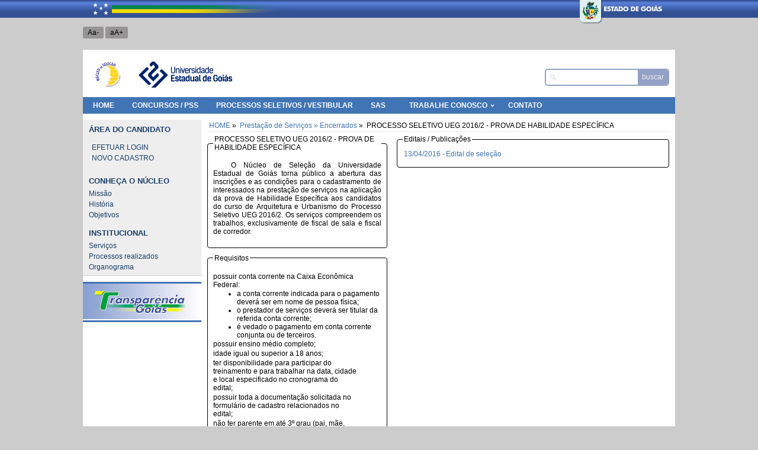

--- FILE ---
content_type: text/html
request_url: https://nucleodeselecao.ueg.br/controle.asp?cat=5&cod=126
body_size: 352
content:

<html>
<head>
   <meta charset="UTF-8" />
</head>

<body>

<form name='frm' action='detalhe_fiscais.asp' method="post">
	<input type='hidden' name='id' value='' />
	<input type='hidden' name='codigo' value='126' />
</form>
<script language='javascript'>
	document.frm.submit();
</script>

</body>

</html>


--- FILE ---
content_type: text/html; Charset=utf-8
request_url: https://nucleodeselecao.ueg.br/detalhe_fiscais.asp
body_size: 5468
content:


<!DOCTYPE html>
<html lang="pt-br">
<head>
<meta http-equiv=Content-Type content="text/html; charset=utf-8">
	<title>:: NS UEG ::</title>
	<meta charset="UTF-8" />
	<link rel="stylesheet" type="text/css" href="css/ns.css">
	<link rel="stylesheet" type="text/css" href="css/estilos_ns.css">
	<link rel="stylesheet" type="text/css" href="css/compartilhado.css">
  <link rel="stylesheet" id="estilo-responsivo" href="css/original.css" type="text/css" media="screen" />
  <script type="text/javascript" src="js/jquery-1.5.min.js"></script>
  <script type="text/javascript" src="js/acessibilidade.js"></script>
	<script type="text/javascript" src="js/tamanhofonte.js"></script>
	<script type="text/javascript" src="js/jquery-1.11.1.js"></script>
	<script type="text/javascript">
		$(document).ready(function(){
			$(".tblEditais tr:odd").css( "background-color", "#EEEEEE" );	
			
		})	
	</script>
</head>
<body>

	
<div id="cabecalhoGoverno">
		<div class="conteudo"><a href="http://www.goias.go.gov.br" class="linkEstado"><span class="logo"></span>Estado de Goiás</a></div>
</div>
<div id="tudo">
				<div class="normas">
				<button name="dimFt" class="diminuir-fonte btn-a" onclick="mudaTamanho('tudo', -1)">Aa-</button>
				<button name="aumFt" class="aumentar-fonte btn-a" onclick="mudaTamanho('tudo', 1)">aA+</button>
				<!--
				<button id="original" title="Padrão">C</button>
				<button id="blue" title="Azul">C</button>
				<button id="black" title="Preto">C</button>
				<button id="yellow" title="Amarelo">C</button>
				-->
		</div>
		
		<div id="menu_superior">
				<a href="http://mail.ueg.br/zimbra/">Webmail</a> |
				<a href="http://www.ueg.br">UEG</a> |
				<a href="https://www.adms.ueg.br">ADMS</a>

				<div class="right">
					<!-- Criado formulario para paginaçao de conteudo compartilhado-->
					<form method="POST" name="formulario" action="">
						<div>
							<input type="hidden" name="page" value="">
							<input type="hidden" name="acao" value="">
							<input type="hidden" name="_by" value="">
							<input type="hidden" name="_order" value="">
						</div>
					</form>
				</div>

		</div>
		
		<div id="cabecalho">
				<div id="sup_cabecalho">
					<div id="logoNS">
						<a href="." class="ns">Núcleo de Seleção</a>
					</div>
					<div id="logoUEG">
						<a href="http://www.ueg.br" class="ueg" target="_blank">Universidade Estadual de Goiás</a>
					</div>
					<div id="ferramentasTopo">
						<div class="indicadores"></div>

						<div class="busca">
							<form method="post" name="formulario" action="">
								<div>
									<input type="hidden" name="page" value="">
									<input type="hidden" name="acao" value="">
									<input type="hidden" name="_by" value="">
									<input type="hidden" name="_order" value="">
								</div>
							</form>

							<form id="formBusca" method="post" name="f1" action="buscar.asp">
								<div class="fieldset">
									<input type="text" name="variavel" value="" class="input">
									<input type="submit" class="submit" value="buscar">
								</div>
							</form>
						</div>
					</div>
					<div class="title">UEG</div>
					<!--<div class="siteantigo"><a href="http://www.nucleodeselecao.ueg.br/old" target="_blank" class="site">Versão anterior do sítio »</a></div>-->
				</div>
		</div>		
		
		<div id="menu_hor">
			<div align="center">
			  <ul>
		        <li><a href=".">HOME</a></li>
		        <li>
		        	<a href="processos_t.asp?ct=1">Concursos / PSS</a>
<!--
		        	<ul>
		        		<li><a href="processos.asp?tp=11" name="conc11">Novos</a></li>	
		        		<li><a href="processos.asp?tp=12" name="conc12">Em andamento</a></li>	
		        		<li><a href="processos.asp?tp=13" name="conc13">Encerrados</a></li>	
		        	</ul>
-->
		        </li>
		        <li><a href="processos_t.asp?ct=3">Processos Seletivos / Vestibular</a>
<!--
		        	<ul>
		        		<li><a href="processos.asp?tp=31">Novos</a></li>	
		        		<li><a href="processos.asp?tp=32">Em andamento</a></li>	
		        		<li><a href="processos.asp?tp=33">Encerrados</a></li>	
		        	</ul>
-->
		        </li>
		        <li><a href="processos_t.asp?ct=4">SAS</a>
<!--
		        	<ul>
		        		<li><a href="processos.asp?tp=41">Novos</a></li>	
		        		<li><a href="processos.asp?tp=42">Em andamento</a></li>	
		        		<li><a href="processos.asp?tp=43">Encerrados</a></li>	
		        	</ul>
-->
	        	</li>
				<li>
				</li>
				
				<li><a href="processos_t.asp?ct=5" class="node">Trabalhe Conosco</a>
		        	<ul>
		        		<li><a href="fiscad/fiscais" target="_blank">Cadastro de Fiscais</a></li>
					<li><a href="processos_t.asp?ct=5">Prestação de serviço</a></li>
		        	</ul>
				
				
		        		
		        	
				</li>
		        <li><a href="falecom.asp">Contato</a></li>
			  </ul>
			</div>
		</div>



		<div id="corpo">
				<div id="lateral">
					<html>
<head>
    <meta charset="UTF-8" />
		<script type="text/javascript" src="js/funcoes.js"></script>
		<script type="text/javascript">
			function valida_log() {
				if (document.frmCadGeral.txtCpf.value == "") 
				{
					alert('Favor informe o CPF para efetuar login.');
					document.frmCadGeral.txtCpf.focus();
					return false;
				}
				if (document.frmCadGeral.txtSenha.value == "") 
				{
					alert('Favor informe a Senha para efetuar login.');
					document.frmCadGeral.txtSenha.focus();
					return false;
				}
			}
		</script>
</head>
<body>
    <div class="menu">
        <form action="validaLogin.asp" method="post" name="frmCadGeral" onsubmit="return valida_log();">
			<h4>Área do candidato</h4>
			<iframe src="https://aplicacao.ns.ueg.br/login.asp" width="90%" height="50" frameborder="0" scrolling="no" marginheight="0" marginwidth="0" ></iframe>

            
	        <!--    
	            <h4>Cadastro Geral</h4>
	            <table class="tblMeio">
	                <tbody>
	                    <tr>
	                        <td class="td-centro"></td>
	                    </tr>
	                    
	                    <tr>
	                        <td><a href="acompanha.asp">Acompanhar inscrições</a></td>
	                    </tr>
	                    <tr>
	                        <td><a href="dados_pessoais.asp">Dados cadastrais</a></td>
	                    </tr>
	                    <tr>
	                        <td><a href="senha_cadastro.asp">Alterar senha</a></td>
	                    </tr>
	                    <tr>
	                        <td><a href="sair.asp">Sair</a></td>
	                    </tr>
	                </tbody>
	            </table>
	        -->
            
		    <!--
		            <table class="tblMeio">
		                <tbody>
		                    <tr>
		                        <td class="tdLoginD">
		                            <label for="cpf">CPF:</label></td>
		                        <td class="tdLoginE">
		                            <input type="text" id="cpf" name="txtCpf" class="form" size="13" maxlength="11" onkeypress="return sonumeros(event);" />
		                        </td>
		                    </tr>
		                    <tr>
		                        <td class="tdLoginD">
		                            <label for="senha">Senha:</label></td>
		                        <td class="tdLoginE">
		                            <input type="Password" id="senha" name="txtSenha" class="form" size="13" />
		                        </td>
		                    </tr>
		                    
				                <tr>
				                    <td colspan="2" class="erro">
				                        
				                    </td>
				                </tr>
				                
				                <tr>
				                    <td colspan="2" class="info">
				                        
				                    </td>
				                </tr>
				                
		              	</tbody>
		                <tfoot>
		                    <tr>
		                        <td colspan="2">
		                            <input type="Submit" name="btnLogar" value="Efetuar Login" />
		                        </td>
		                    </tr>
		                    <tr>
		                        <td colspan="2">
		                            <a href="novo_cadastro1.asp">Quero Cadastrar</a>
		                            <a href="esqueci_senha.asp">Esqueci a Senha</a>
		                        </td>
		                    </tr>
		                </tfoot>
		            </table>
		        -->
            
        </form>
        <br />
        <h4>Conheça o NÚCLEO</h4>
        <ul>
            <li><a href="missao.asp">Missão</a></li>
            <li><a href="historico.asp">História</a></li>
            <li><a href="objetivos.asp">Objetivos</a></li>
        </ul>
        <br />
        <h4>INSTITUCIONAL</h4>
        <ul>
            <li><a href="servicos.asp">Serviços</a></li>
            <li><a href="realizados.asp">Processos realizados</a></li>
            <li><a href="organograma.asp">Organograma</a></li>
        </ul>
    </div>
    <div id="bannersLaterais">
        <ul id="sliderBanners">
           
            <li>
                <div class="secao"><a href="http://www.transparencia.go.gov.br/" target="_blank">
                    <img src="imagens/transparencia_goias.jpg" alt=""></a></div>
            </li>
            
            <!--<li>
                <div class="secao"><a href="http://www.segplan.go.gov.br/post/ver/120381/conta-na-caixa---servidores-publicos-do-estado-de-goias---perguntas-e-respostas" target="_blank">
                    <img src="imagens/gab.jpg" alt=""></a></div>
            </li>-->
        </ul>
    </div>

</body>
</html>


				</div>
				<div id="subcorpo2">
					
         		<div class="mapalnk">
         			<a href="/">HOME</a>&nbsp;»&nbsp;
         			<a href="/processos.asp?tp=53">Prestação de Serviços&nbsp;»&nbsp;Encerrados</a>&nbsp;»&nbsp;
         			PROCESSO SELETIVO UEG 2016/2 - PROVA DE HABILIDADE ESPECÍFICA
         		</div>
         		
            <section id="corpo">
                <fieldset>
                    <legend>PROCESSO SELETIVO UEG 2016/2 - PROVA DE HABILIDADE ESPECÍFICA</legend>
                    <p>O Núcleo de Seleção da Universidade Estadual de Goiás torna público a abertura das inscrições e as condições para o cadastramento de interessados na prestação de serviços na aplicação da prova de Habilidade Específica aos candidatos do curso de Arquitetura e Urbanismo do Processo Seletivo UEG 2016/2. Os serviços compreendem os trabalhos, exclusivamente de fiscal de sala e fiscal de corredor.</p>
                </fieldset>
                
                <fieldset>
                    <legend>Requisitos</legend>
                    <ul>
                        <li class="geral">
                            	possuir conta corrente na Caixa Econômica Federal:
	<li>a conta corrente indicada para o pagamento deverá ser em nome de pessoa física;</li>
	<li>o prestador de serviços deverá ser titular da referida conta corrente;</li>
	<li>é vedado o pagamento em conta corrente conjunta ou de terceiros.</li>
</li>
<li class="geral">possuir ensino médio completo;</li>
<li class="geral">idade igual ou superior a 18 anos;</li>
<li class="geral">ter disponibilidade para participar do treinamento e para trabalhar na data, cidade e local especificado no cronograma do edital;</li>
<li class="geral">possuir toda a documentação solicitada no formulário de cadastro relacionados no edital;</li>
<li class="geral">não ter parente em até 3º grau (pai, mãe, cônjuge, filhos, irmãos, tios e sobrinhos) inscrito para realização da prova;</li>
<li class="geral">não ter sofrido qualquer penalidade administrativa ou judicial que comprometa a qualidade e a lisura do certame.</li>        
                        </li>
                    </ul>
                </fieldset>
                
                <fieldset>
                    <legend>Remuneração</legend>
                    <ul>
                        <li class="geral"><b>fiscal de sala:</b> R$ 150,00 (cento e cinquenta reais);<br>
<b>fiscal de corredor:</b>  R$ 120,00 (cento e vinte reais).</li>
                    </ul>
                </fieldset>
              
                <fieldset>
                    <legend>Período</legend>
                    <ul>
                        <li class="geral">13/04/2016 A 18/04/2016</li>
                    </ul>
                </fieldset>
            </section>

            <aside id="lateral">
            	
                    <fieldset>
                        <legend>Editais / Publicações</legend>
                        <table class="tblEditais">
                          
			                            <tr>
					                            <td width="10%" valign="top"><a href="pdfs/fiscais/126/PS2016-2_Edital_n_02_Prest_Serviços_Habilidade_Especifica-FINAL.pdf" target="_blank">13/04/2016&nbsp;-</a></td>
					                            <td width="90%"><a href="pdfs/fiscais/126/PS2016-2_Edital_n_02_Prest_Serviços_Habilidade_Especifica-FINAL.pdf" target="_blank"> Edital de seleção</a></td>
			                            </tr>	
	                            
												</table>
                        
                    </fieldset>
                
            </aside>
				</div>
		</div>
				<div id="rodape">
			<div id="menuInferior">
				<div class="menu">
					<ul>
						<li><a href="http://www.legislacao.ueg.br/" target="_blank">Legislação</a></li>
						<li><a href="http://mail.ueg.br" target="_blank">Webmail</a></li>
						<li><a href="http://www.cge.go.gov.br/ouvidoria/frm_manifestacao.php" target="_blank">Ouvidoria</a></li>
					</ul>
				</div>
		
				<div class="sociais">
					<ul>
						<li><a href="http://twitter.com/#!/nucleodeselecao" target="_blank"><img src="imagens/_twitter.png" alt="twitter"></a></li>
						<li><a href="https://www.facebook.com/nucleodeselecao" target="_blank"><img src="imagens/_facebook.png" alt="facebook"></a></li>
					</ul>
				</div>
			</div>
		
			<div id="endereco">
				BR 153 Quadra Área, Km 99, Anápolis-Goiás
			</div>
		
			<div id="copyright">
				Desenvolvido pela Universidade Estadual de Goiás. Todos os direitos reservados.
			</div>
		</div>

</div>

</body>
</html>


--- FILE ---
content_type: text/html
request_url: https://aplicacao.ns.ueg.br/login.asp
body_size: 520
content:
<html>
<head>
    <meta charset="UTF-8" />
	<link rel="stylesheet" type="text/css" href="css/ns.css">
	<link rel="stylesheet" type="text/css" href="css/compartilhado.css">
</head>
<body>
<div id="lateral" style="margin: 0; ">
<div class="menu" style="margin: 0; ">

	<a href="https://aplicacao.ns.ueg.br/autenticacao.asp" target="_blank">EFETUAR LOGIN</a>
	<a href="https://aplicacao.ns.ueg.br/novo_cadastro1.asp" target="_blank">NOVO CADASTRO</a>

</div>
</div>
</body>
</html>

--- FILE ---
content_type: text/css
request_url: https://nucleodeselecao.ueg.br/css/ns.css
body_size: 7492
content:
/* ---------------------
/*  Template do Estado
/* ---------------------*/

body {
    padding: 0px;
    margin: 0px;
    font-family: "Liberation sans", Freesans, Arial, Helvetica, Ubuntu, "Droid Sans", "DejaVu Sans", sans-serif;
    font-size: 0.75em; /*0.75em; /* 12px, 9pt */
    color: #000000;
    background-color: #cccccc;
}

input, select, textarea, button {
    font-size: 100%;
    font-family: inherit;
}

img {
    border-width: 0px;
    
}

.img-size {
    width: 90px;
    height: 90px;
}

a {
    color: #4174b5;
}

#cabecalhoGoverno {
    background: #3A5BA2 url(../imagens/bkg_barra_gov.jpg) repeat-x center;
    height: 30px;
}

#cabecalhoGoverno .conteudo {
    height: 100%;
    background: url(../imagens/bandeira_barra_gov.png) no-repeat left center;
    width: 1000px;
    margin: auto;
    position: relative;
}

#cabecalhoGoverno .linkEstado {
    display: block;
    background: url(../imagens/brasao.png) no-repeat;
    text-indent: -100000px;
    width: 128px;
    height: 24px;
    position: absolute;
    right: 20px;
    top: 3px;
}

#cabecalhoGoverno .linkEstado .logo {
    display: block;
    background: url(../imagens/brasao_maior.png) no-repeat;
    width: 41px;
    height: 40px;
    position: absolute;
    left: -15px;
    top: -3px;
    z-index: 100;
}

.hidenLateral{display: none}

#tudo{
    width: 1000px;
    margin: auto;
    position: relative;
}

#fr_tudo{
    width: 98%;
    margin: auto;
    position: relative;
    border:0px solid black;
}
#fr_subcorpo2 {
    float: left;
    margin-left: 0px;
    margin-top: 0px;
    width: 780px; /* removi 1px para evitar quebra de coluna */
    border: 0px solid gray;
}
#fr_lateral {
    float: left;
    width: 100%;
    margin-top: 10px;
    position: relative;
}

#cabecalho {
    background-color: #ffffff;
}

#sup_cabecalho {
    /*background-image: url(http://www.cdn.ueg.br/header/19/header_19.png);*/
    background-color: #ffffff;
    border-top: 4px solid #cccccc;
    height: 80px;
}


#logoUEG {
		margin: 20px 0px 0px 8px;
    width: 200px;
    height: 44px;
    float: left;
    border: 0px solid gray;
}

#logoUEG a {
    display: block;
    outline: none;
    text-indent: -10000px;
    width: 200px;
    height: 44px;
    float: left;
}

#logoUEG a.ueg {
    background-position: center;
    background: url(../imagens/logoueg.png) no-repeat center;
}

#cabecalhoConteudo .menu_not_hor {
    height: 1em;
    float: right;
    padding: 0;
    margin: 0;
    list-style-type: none;
    font-size: 10px;
    display: block;
    position: absolute;
    top: 1px;
    right: 10px;
}
#cabecalhoConteudo .menu_not_hor li {
    float: left;
    margin: auto 5px;
    position: relative;
}

#cabecalhoConteudo .menu_not_hor a {
    display: block;
    padding: 0px 10px;
    line-height: 1em;
    color: #2B7FAD;
    text-transform: uppercase;
}

#cabecalhoConteudo .menu_not_hor a:hover,
#cabecalhoConteudo .menu_not_hor li:hover > a {
    color: #006205;
}

#menu_hor {
    background-color: #4174b5;
    padding: 2px;
    height: 2em;
}

#menu_hor ul {
    padding: 0px;
    margin: 0px;
    list-style-type: none;
    position: relative;
    text-align: left;
}

#menu_hor li {
    float: left;
    margin: auto 5px;
    position: relative;
}

#menu_hor a {
    display: block;
    padding: 0px 10px;
    font-weight: bold;
    line-height: 2em;
    color: #ffffff;
    text-transform: uppercase;
}

#menu_hor a:hover,
#menu_hor li:hover > a {
    background-color: #87b2e1;
}

#menu_hor ul a.node {
    padding-right: 15px; 
    background-image: url(../imagens/setas.png);
    background-position: right top; /* horizontal, vertical */
    background-repeat: no-repeat;	
}

#menu_hor ul ul a.node {
    padding-right: 10px; 
    background-image: url(../images/setas.png);
    background-position: right bottom; /* horizontal, vertical */
    background-repeat: no-repeat;
}

#menu_hor li ul {
    display: none;
    position: absolute;
    background-color: #4174b5;
    border-top-width: 0px;
    top: 2em;
    z-index: 11000;
    width: 160px;
}

#menu_hor li:hover ul {
    display: block;
    -moz-box-shadow: 1px 1px 3px #000000;
    -webkit-box-shadow: 1px 1px 3px #000000;
    -o-box-shadow: 1px 1px 3px #000000;
    box-shadow: 1px 1px 3px #000000;
}

#menu_hor li ul li {
    float: none;
    margin: 0px;
}

#menu_hor ul ul a {
    text-transform: none;
}


#menu_hor ul li a:hover { 
    text-decoration: none;  
}

#menu_hor ul li ul { 
    display: none; 
    text-align: left; 
    border-collapse: collapse;  
}

#menu_hor ul li:hover ul { 
    display: block; 
    margin: 0px; 
    position: absolute; 
    top: 20px; 
    left: 0px; 
    width: 160px;  
}
#menu_hor ul li:hover ul li { 
    display: block; 
    float: none; 
    margin: 3px 0px; 
    position: relative;  
}
#menu_hor ul li:hover ul li ul{ 
    padding-left: 2px; 
    display: none;  
}
#menu_hor ul li:hover ul li:hover ul { 
    display: block; 
    margin: 0px; 
    width: auto;  
    position: absolute; 
    top: -3px; 
    left: 150px; 
}

#corpo {
    padding-bottom: 10px;
    background-color: #ffffff;
    overflow: hidden;
    clear: both;
}

#rodape {
    text-align: center;
    clear: both;
    padding-top:1px;
}

#lateral {
    float: left;
    width: 200px;
    margin-top: 10px;
    position: relative;
}

#lateral .menu {
    background-color: #EEEEEE;
    color: #1a3e6b;
    /*overflow: hidden;*/
    border-bottom: 1px dotted #AAAAAA;
    padding: 5px;
    padding-top: 9px;
}

#lateral .menu a.informativo {
    text-align: left;
    color: #ff0000;
    display: block;
    padding: 2px 5px;
		border: 1px dotted red;
}

#lateral .menu a {
    text-align: left;
    color: #1a3e6b;
    display: block;
    padding: 2px 5px;

}

#lateral .menu a.node {
    background-image: url(../images/setas.png);
    background-position: 170px -5px; /* horizontal, vertical */
    background-repeat: no-repeat;
}

#lateral .menu a:hover,
#lateral .menu li:hover > a, 
#lateral .menu li:hover li:hover > a {
    background-color: #87b2e1;
    color: #ffffff;
}

#lateral .menu ul {
    list-style-type: none;
    padding: 0px;
    margin: 0px;
    z-index: 201;
}

#lateral .menu .secao {
    margin-left:5px;
    margin-right:5px;
    padding: 5px 0px;
    border-bottom: 1px dotted #aaaaaa;
}

.secao a img{
    width: 200px!important;
}

#lateral .menu ul li {
    position: relative;
}

#lateral .menu ul li ul {
    background-color: #EEEEEE;
    position: absolute;
    display: none;
    margin: 0px;
    top: -1px;
    width: 190px;
    margin-left: 180px;
    border: 1px solid #dddddd;
    z-index: 202;
    -moz-box-shadow: 1px 1px 3px #aaaaaa;
    -webkit-box-shadow: 1px 1px 3px #aaaaaa;
    -o-box-shadow: 1px 1px 3px #aaaaaa;
    box-shadow: 1px 1px 3px #aaaaaa;
}

#lateral .menu ul li:hover ul {
    background-color: #EEEEEE;
    display: block;
}
#lateral .menu ul li:hover ul li {
    background-color: #EEEEEE;
    position: relative;
}
#lateral .menu ul li:hover ul li ul{
    background-color: #EEEEEE;
    display: none;
    margin-left: 180px;
    position: absolute;
    z-index: 203;
}

#lateral .menu ul li:hover ul li:hover ul {
    background-color: #EEEEEE;
    display: block;
}


#lateral h4 {
    margin: 0px;
    padding: 0px 5px;
    font-size: 110%;
    text-transform: uppercase;
    margin-bottom: 5px;
    text-align: left;
}


#menu_superior{
    display: none;
}

.title{
    display: none;
}
.siteantigo{
	position: absolute;
	width: 99%;
	padding: 0px 0px 0px 0px;
	border: 0px solid gray;
	text-align: right;
	top: 117px;	
}

#bannersLaterais {
    margin-top: 10px;
    padding-bottom: 2px;
    border: 1px solid #4174b5;
    border-width: 3px 0px;
}

ul#sliderBanners {
    margin: 0px;
    padding: 0px;
}

ul#sliderBanners > li {
    margin: 0px;
    padding: 0px;
    height: 60px;
    width: 200px;
    text-align: center;
}

.bx-pager a {
    background-color: #BEE7FB;
    color: #2B7FAD;
    margin-right: 5px;
    padding: 2px 6px;
    margin-top: 10px;
}

#sliderBanners .secao {
}


#sliderBanners iframe {
    border: 0px;
    width: 100%;
    height: 100%;
}

#subcorpo {
    float: left;
    margin-left: 10px;
    margin-top: 10px;
    width: 580px; /* removi 1px para evitar quebra de coluna */
}

#subcorpo2 {
    float: left;
    margin-left: 10px;
    margin-top: 10px;
    width: 780px; /* removi 1px para evitar quebra de coluna */
}

#ferramentasAcessibilidade {
    border-bottom: 1px solid #2B7FAD;
    padding-top: 2px;
}

#texto_dstk h3 {
    font-size: 133.3%; /* 16px, 12pt */
    color: #00A4F9;
    margin: 0px 0px 10px 0px;
    text-align: left;
    border-top: 1px dotted #aaaaaa;
}

#listaNoticias h3 {
    font-size: 133.3%; /* 16px, 12pt */
    color: #002953;
    margin: -10px 0px 10px 0px;
    background-color: #eaeaea;
    padding: 5px 5px 5px 10px;
}


#listaNoticias ul {
    list-style-type: none;
    margin: 0px;
    padding: 0px;
}

#listaNoticias a:hover {
    color: #2b7fad;
}


#listaNoticias .mais {
    background-color: #eeeeee;
    padding: 5px;
    font-size: 91.7%; /* 11px, 8pt */
}
#listaNoticias .mais a {
    display: inline;
    color: #2B7FAD;
}

#listaNoticias .mais a:hover {
    color: #16347A;
}

#listaNoticias {
    list-style-type: none;
    margin: 0;
    margin-top: 0px;
    padding: 0;
    border-bottom: 1px dotted #CCCCCC;
    padding: 10px 0;
}

#listaNoticias .data {
    color: #006205;
    display: block;
    font-size: 83.3%;
    margin-bottom: 2px;
}

#listaNoticias a .titulo{
    color: #2C476F;
    display: block;
    font-weight: bold;
    margin-left: 5px;
}

#listaNoticias li {
    border-bottom: 1px dotted #CCCCCC;
    padding: 7px 0;
}

.app{
    display: none;
}

#menuSecundario {
    width: 200px;
    float: right;
    margin-top: 10px;
    clear: none;
}

#menuSecundario ul {
    list-style-type: none;
    padding: 0px;
    margin: 0px;
}

#menuSecundario ul li {
    margin: 5px 0px;
}

#menuSecundario .banners {
    padding-right: 5px;
}

#menuSecundario .banners img {
    max-width: 100%;
}


#menuSecundario .menu {
    background-color: #EEEEEE;
    margin-bottom: 10px;
    margin-right: 5px;
    padding-top: 1px;
}
#menuSecundario .menu li {
    border-bottom: 1px solid #FFFFFF;
    margin: 5px 0 0;
    padding-bottom: 5px;
    padding-left: 10px;
}
#menuSecundario .menu a {
    background: url("../imagens/menulateral/page_16.png") no-repeat scroll left center transparent;
    color: #1A3E6B;
    display: block;
    padding: 2px 2px 2px 22px;
}
#menuSecundario .menu a.evv {
    background-image: url("../imagens/menulateral/evv.png");
}
#menuSecundario .menu a.webmail {
    background-image: url("../imagens/menulateral/mail.png");
}
#menuSecundario .menu a.calendario {
    background-image: url("../imagens/menulateral/calendar-month.png");
}
#menuSecundario .menu a.periodicos {
    background-image: url("../imagens/menulateral/newspaper.png");
}
#menuSecundario .menu a.editais {
    background-image: url("../imagens/menulateral/document-list.png");
}
#menuSecundario .menu a.anais {
    background-image: url("../imagens/menulateral/page_16.png");
}
#menuSecundario .menu a.canal {
    background-image: url("../imagens/menulateral/monitor.png");
}
#menuSecundario .menu a.concursos {
    background-image: url("../imagens/menulateral/funnel.png");
}
#menuSecundario .menu a.parceiros {
    background-image: url("../imagens/menulateral/parceiros.png");
}
#menuSecundario .menu a.clipping {
    background-image: url("../imagens/menulateral/clipping2.png");
}
#menuSecundario .menu a.informativo {
    background-image: url("../imagens/menulateral/informese.png");
}
#menuSecundario .menu a.blogs {
    background-image: url("../imagens/menulateral/blogs2.png");
}
#menuSecundario .menu a.goias {
    background-image: url("../imagens/menulateral/goias.png");
}
#menuSecundario .menu a.colacoes {
    background-image: url("../imagens/menulateral/colacoes.png");
}
#menuSecundario .menu a.agenda {
    background-image: url("../imagens/menulateral/agenda.png");
}
#menuSecundario .menu a.bibliotecas {
    background-image: url("../imagens/menulateral/books.png");
}
#menuSecundario .menu a.agendareitor {
    background-image: url("../imagens/menulateral/agendareitor.png");
}
#menuSecundario .menu a.processos {
    background-image: url("../imagens/menulateral/binocular.png");
}
#menuSecundario .menu a.obras {
    background-image: url("../imagens/menulateral/construction.png");
}
#menuSecundario .menu a.webradio {
    background-image: url("../imagens/menulateral/microphone.png");
}

#menuSecundario .secao{
    margin: 0px 10px 10px;
}

#menuSecundario h3 {
    margin: 0px;
    padding: 3px 2px;
    color: #1a3e6b;
}

/*
#menuSecundario .antigo {
    background-color: #1A3E6B;
    margin-bottom: 10px;
    margin-right: 5px;
    padding-top: 1px;
}
#menuSecundario .antigo a {
    background: url("../imagens/menulateral/page_16.png") no-repeat scroll left center transparent;
    color: #A4E1FF;
    display: block;
    padding: 2px 2px 2px 22px;
}
#menuSecundario .antigo a.site {
    background-image: url("../imagens/menulateral/ns1.png");
}
*/

.acessoInformacao{
    height: 60px;
    width: 195px;
    background-color: #FFFFFF;
    background-image: url("../imagens/menulateral/acesso.jpg");
    background-position: center;
    background-repeat: no-repeat;
    cursor: pointer;
}
.acessoOuvidoria{
    height: 60px;
    width: 195px;
    background-color: #FFFFFF;
    background-image: url("../imagens/menulateral/faleconosco.png");
    /*background-image: url("../imagens/menulateral/ouvidoria.jpg");*/
    background-position: center;
    background-repeat: no-repeat;
    cursor: pointer;
}

#destaquesLaterais {
    margin-right: 5px;
    margin-bottom: 10px;
    padding: 0px;
    padding-bottom: 2px;
    /*border: 1px solid #4174b5;
    border-width: 3px 0px;*/
    background-color: #eeeeee;
}

#galeria {
    margin-right: 5px;
    margin-bottom: 10px;
}

#ferramentasTopo {
    width: 150px;
    float: right;
}

#ferramentasTopo .indicadores {
    height: 17px;
}

#ferramentasTopo .busca {
    padding: 15px 10px 0px 0px;
    width: 210px;
    float: right;
}

#ferramentasTopo .busca .fieldset {
    padding: 0px;
    margin: 0px;
    border: 2px solid #93a1c6;
    text-align: right;
    overflow: hidden;
    background: url(../imagens/buscar_topo_lupa.png) no-repeat left center;
    border-radius: 5px;
    -moz-border-radius: 5px;
    -webkit-border-radius: 5px;
    background-color: white;

}


#ferramentasTopo .busca .input,
#ferramentasTopo .busca .submit {
    padding: 0px;
    margin: 0px;
    height: 25px;
    line-height: 25px;
    border-width: 0px;
    vertical-align: middle;
    border-radius: 0px 2px 2px 0px;
    -moz-border-radius: 0px 2px 2px 0px;
    -webkit-border-radius: 0px 2px 2px 0px;
}

#ferramentasTopo .busca .input {
    width: 64%;
    color: #aaaaaa;
    background-color: #ffffff;
}

#ferramentasTopo .busca .submit {
    /*background-color: #b9e2f8;*/
    background-color: #93a1c6;
    color: #eeeeee;
    width: 25%;
    cursor: pointer;
}

#ferramentasTopo .busca .submit:hover {
    /*background-color: #85abdd;*/
    background-color: #bcc3d5;
    color: #223d60;
    width: 25%;
}

ul#barraIdiomas {
    margin: 0px;
    padding: 0px;
    list-style-type: none;
    color: #4174b5;
}

#barraIdiomas li {
    float: left;
    margin-left: 15px;
    padding-left: 20px;
}

#barraIdiomas .en { background: url(../images/_img/bandeiras/gb.png) no-repeat left center; }
#barraIdiomas .pt { background: url(../images/_img/bandeiras/br.png) no-repeat left center; }
#barraIdiomas .es { background: url(../images/_img/bandeiras/es.png) no-repeat left center; }

#barraIdiomas a {
    color: #4174b5;
}

#texto h3.noticias{
    margin: 0px;
}

#destaques {
    border-bottom: 1px dotted #2B7FAD;
    padding-bottom: 10px;
}
#texto{
    color: #444444;
    text-align: justify;
}
#texto h3{
    background-color: #EEEEEE;
    color: #1A3E6B;
    font-size: 133.3%;
    margin: 0 0px 15px 0px;
    padding: 5px 70px 5px 10px;
    text-align: left;
}

#texto h4 {
    color: #1A3E6B;
    font-size: 120%;
    margin: 0 0px 15px 0px;
}

#texto h5 {
    color: #1A3E6B;
    font-size: 115%;
    margin: 0 0px 15px 0px;
}


#cabecalhoConteudo {
    position: relative;
}


#cabecalhoConteudo .ferramentas {
    position: absolute;
    right: 0px;
}

#cabecalhoConteudo .ferramentas .fontes {
    list-style-type: none;
    margin-top: 0.5em;
    float: right;
    width: 75px;
    margin-right: 5px;
}

#cabecalhoConteudo .ferramentas .fontes button {
    display: block;
    padding: 0px;
    height: 16px;
    float: right;
    /*text-indent: -100000px;*/
    cursor: pointer;
    margin-left: 5px;
    border: 0px solid black;
    outline: none;
    background-color: transparent;
}

/*.aumentar-fonte { background: url(../images/_img/ferramentas/aumentar_fonte.png) no-repeat left center; }
.diminuir-fonte { background: url(../images/_img/ferramentas/diminuir_fonte.png) no-repeat left center; }*/



#descricao a{
    color: #6A6A6A;
    display: block;
}

.right{
    float: right;
    padding-right: 10px;
}

.button{
    font-size: 10px;
    height: 20px;
    background: #4174B5;
    color: white;
    border-radius: 8px;
}
p {
    text-align: justify;
    text-indent: 30px;
}
#menuInferior {
    background-color: #4174b5;
    overflow: hidden;
}

#menuInferior .menu {
    padding: 2px;
    height: 2em;
    float: left;
}

#menuInferior .menu ul {
    padding: 0px;
    margin: 0px;
    list-style-type: none;
}

#menuInferior .menu li {
    float: left;
    margin: auto 5px;
}

#menuInferior .menu a {
    display: block;
    padding: 0px 0px 0px 10px;
    line-height: 2em;
    color: #ffffff;
    background: url("../imagens/marcador_menu_rodape.png") no-repeat scroll left center;
}

#menuInferior .sociais {
    padding: 3px 2px 2px 2px;
    float: right;
}

#menuInferior .sociais ul {
    padding: 0px;
    margin: 0px;
    list-style-type: none;
}

#menuInferior .sociais li {
    float: right;
    margin: auto 5px;
}

#menuInferior .sociais img {
    width: 24px;
    height: 24px;
}

#menuInferior #endereco {
    text-align: center;
    font-size: 83.3%;
    padding: 5px;
    color: #656766;
}

/*#compartilhaRedesSociais {
        text-align: right;
        border-top: 10px solid #eeeeee;
        padding-top: 5px;
        float: left;
        height: 30px;
        margin-top: 20px;
}*/

.hidden4{display:none;}

#noticia{margin-top: 10px;}

.noticias{
    list-style-type: none;
    margin: 0;
    padding: 0;
}

.noticias li {
    border-bottom: 1px dotted #cccccc;
    padding: 7px 0px;
}

.noticias a.titulo {
    color: #2c476f;
    font-weight: bold;
    margin-left: 5px;
}

.noticias a.titulo:hover {
    color: #2B7FAD;
}

.noticias a.descricao {
    color: #6a6a6a;
    display: none;
}

.noticias a.audio {
    /*background: transparent url(../images/som.gif) no-repeat center center;*/
    /*text-indent: -1000px;*/
    display: inline-block;
    margin-left: 1px;
    width: 20px;
}

.noticias .data {
    color: #006205;
    display: block;
    font-size: 83.3%; /* 10px, 8pt */
    margin-top: 1px;
    /*margin-bottom: 2px;*/
    /*font-family: utopia, times, "times new roman", "DejaVu Serif", serif;*/
    /*width: 5.6em;*/
    float: left;
}

#copyright {
    color: #666666;
    font-size: 83.3%;
    padding: 10px;
}

#endereco{
    background-color: #FFFFFF;
    color: #656766;
    font-size: 83.3%;
    padding: 5px;
}

#compartilhaRedesSociais div.bloco {
    line-height: 20px;
    float: right;
    margin: 5px 0px 0px 20px
}

ul#sliderDestaques {
    padding: 0px;
    margin: 0px;
}

ul#sliderDestaques > li {
    margin: 0px;
    padding: 0px;
    height: 170px;
    width: 580px;
    background-color: #ffffff;
    list-style-type: none;
    clear: both;
}

#menuInferior {
    color: #fff;
    background-color: #4174B5;
    overflow: hidden;
    width: 100%;
    height: 30px;
}

.app{
    width: 0px;
    overflow: hidden;
    height: 0px;
}

#subcorpo { /* corre��o de bug de z-index do IE 7, referente ao menu suspenso por baixo dos destaques */
    position: relative;
    z-index: 1;
}

#menu_hor { /* corre��o de bug de z-index do IE 7, referente ao menu suspenso por baixo dos destaques */
    position: relative;
    z-index: 2;
}

ul.baixaveis {
    margin: 0px;
    padding: 0px;
    padding-left: 15px;
}

ul.baixaveis li {
    margin-bottom: 10px;
    list-style-type: none;
    padding: 5px;
}

ul.baixaveis li:hover {
    background-color: #f4f4f4;
}

ul.baixaveis .titulo {
    font-weight: bold;
    margin-bottom: 5px;
    border-bottom: 1px dotted #cccccc;
    padding-bottom: 2px;
}

ul.baixaveis .titulo a {
    font-weight: normal;
    margin-left: 0.5em;
}

ul.baixaveis .titulo a.download {
    padding-left: 15px;
    background: url(../images/baixar.png) no-repeat left center;
}

ul.baixaveis .descricao {
    /*text-transform: lowercase;*/
}

.breadcrumb {
    text-align: right;
    margin-top: -10px;
    margin-bottom: 10px;
    padding-bottom: 5px;
    font-size: 91.7%; /* 11px, 8pt */
    border-bottom: 1px dotted #eeeeee;
}

.resultado_busca {
    text-align: left;
    list-style-type: none;
    margin: 0px;
    padding: 0px;
}

.resultado_busca > li {
    margin: 5px;
    padding: 5px;
    border-bottom: 1px solid #eeeeee;
}

.resultado_busca > li:hover {
    background-color: #eeeeee;
}

.pagination ul{
    list-style: none;
    display: inline-flex;
    font-size: 16px;
}
.pagination ul li a{
    padding: 5px;
}
.pagination ul li a:hover{
    font-weight: bold;
}
.pagination .selecionado {
    color: #1A3E6B;
}

.resultado_busca .titulo {
    font-size: 116.7%;
    margin-bottom: 7px;
}

.resultado_busca .data {
    margin: 7px 0px;
    color: #006205;
    font-size: 83.3%;
}

#texto .resultado_busca h4 {
    padding: 0px;
    margin: 0px 0px 5px 0px;
}

span.dri{
    margin-left: 15px;
    position: absolute;
    width: 140px;
    z-index: 10;
}

.bandeira{
    margin: 1px 2px;
    width: 25px;
    margin-right: 5px;
    height: 18px;
}

table.paginacao {	
    margin: auto;
    margin-top: 20px;	
}

table.paginacao td {
    width: 16px;
    vertical-align: middle;
}

table.paginacao td:hover {
    width: 16px;
    background-color: #DDD;
    vertical-align: middle;
}

table.paginacao a {
    font-size: 13pt;
    margin: 8px;
    color: #335295;
}

table.paginacao .selecionado {
    width: 15px;
    font-size: 16pt;
    margin: 8px;
    color: #1A3E6B;
}

table.paginacao .selecionado:hover {
    background-color: white;
}
.normas {
		padding: 15px 0px	15px 0px;
		width: 320px;
		height: 20px;
}

/* Botoes Header */
#original{
    background: #fff;
    padding: 3px 8px;
    border:0;
    border-radius: 3px;
    color: #363f90;
    cursor: pointer;
    outline: 0;
}
#blue{
    background: #9fcfff;
    padding: 3px 8px;
    border:0;
    border-radius: 3px;
    cursor: pointer;
    outline: 0;
}
#black{
    background: #000000;
    padding: 3px 8px;
    border:0;
    border-radius: 3px;
    cursor: pointer;
    color: #ffff00;
    outline: 0;
}
#yellow{
    background: #dfd179;
    padding: 3px 8px;
    border:0;
    border-radius: 3px;
    cursor: pointer;
    outline: 0;
}
.btn-a{
    background: #969494;
    padding: 3px 8px;
    border:0;
    border-radius: 3px;
    cursor: pointer;
    outline: 0;
}

.active{
    font-weight: bold;
    text-decoration: underline;
    color: #4174b5;
}

/**************** NOVO *********/
.novo-home{
    float:left;
    margin-right: 6px;
    background: #b63544;
    padding:0 3px 2px 3px;
    color: #fff;
    border-radius: 2px;
    font-size: 10px;
}


--- FILE ---
content_type: text/css
request_url: https://nucleodeselecao.ueg.br/css/estilos_ns.css
body_size: 3665
content:
@media screen{
	.CabecalhoPrincPagina{
		width: 55%;
		margin: 3px auto 3px auto; 
		padding: 20px;
		background-color: #FFFFFF;
	}
	.CabecalhoPaginaLogin{
		width: 55%;
		margin: 3px auto 3px auto; 
		padding: 20px;
		background-color: #FFFFFF;
		border: 0px solid red;
	}
}
@media print{
	.CabecalhoPrincPagina{
		width: 100%;
		margin: 0px; 
		padding: 0px;
		background-color: #FFFFFF;
	}
	.CabecalhoPaginaLogin{
		width: 100%;
		margin: 0px; 
		padding: 0px;
		background-color: #FFFFFF;
		border: 0px solid red;
	}
}
.mapalnk{
	border-bottom: 1px solid #eaeaea;
	padding: 3px;
	margin-bottom: 5px;
	text-align: left;	
}
section#corpo{
    display: :block;
    width: 39%;
    float: left;
    margin-right: 5px;
}
aside#lateral{
    top: -10px;
    display: block;
    width: 59%;
    float: right;
}
p.alerta {
    position: relative;
    list-style: none;
    left: -30px;
    padding: 1px 0px 1px 0px;
    color: red;
}
ul li.geral {
    position: relative;
    list-style: none;
    left: -40px;
    padding: 1px 0px 1px 0px;
}
table.tblForm{
	width: 100%;
	border: 0px solid white;
}
table.tblForm td{
	width: 100%;
	border: 0px solid white;
}
table.tblEditais{
	width:100%;
//	line-height: 13px;	
}
table.tblEditais tr td {
	border: 0px solid gray;
}
.limpa{
	border: 0px;
}
table.tblEditais tr td.inativo {
	color: silver;
	font-style:italic;
}
.tblEmail{
	width: 700px;
	border-spacing: 4px;
	background-color: #ffffff;
	border: 1px solid silver;
	padding: 10px;
}
.tblEmail thead tr td{
	background-color: #ffffff;
	border: 0px solid gray;
}
.tblEmail thead tr td.logo{
	width: 100px;
}
.tblEmail tbody tr td{
	background-color: #ffffff;
	border: 0px solid gray;
}
.tblEmail tbody tr td.titulo{
	font-weight: bolder;
	font-size: 18px;
	text-align: center;
}
.tblMeio {
    width: 100%;
}
.tblMeio tbody td {
    border-bottom: 0px solid gray;
}
.tblMeio tbody td.titulo {
    width: 10%;
    font-weight: bold;
}
.tblMeio tbody td.texto {
    width: 90%;
}
.tblMeio tbody td.destaque {
  color: #ff0000;
  font-size: 150%;
  font-weight: bold;
  background-color: #eaeaea;
}
.tblFormulario {
	width: 100%;
}
.tblFormulario thead td{
	padding: 5px 1px 5px 1px;
  border: 0px solid white;
  text-align: center;
  font-size: 100%;
  font-variant: normal;
  color: white;
}
.tblFormulario thead td.titulo{
	background-color: #003E5B;
}
.tblFormulario tfoot td.titulo{
	background-color: #003E5B;
	color: white;
}
.tblFormulario thead td.subtitulo{
	background-color: transparent;
}
.tblFormulario tbody td{
	border: 0px solid white;
}
.tblAcompanha {
    width: 100%;
}
.tblAcompanha thead td {
	padding: 2px 1px 2px 3px;
  background-color: white; /*#F0F0F0*/
  border-bottom: 1px solid gray;
  text-align: left;
  font-size: 100%;
  font-variant: normal;
  color: black;
}
.tblAcompanha tbody td {
	padding: 2px 1px 2px 3px;
  border-bottom: 1px dotted silver;
}
.tblConsulta{
	width: 100%;
}
.tblConsulta tbody tr td{
	padding: 10px 0px 10px 5px;
}
.tblConsulta thead td.data{
	text-align: right;
	background-color: transparent;
	border: 0px;
}
.tblConsulta thead td.titulo{
	text-align: center;
	background-color: #eaeaea;
	border: 0px;
	padding: 1px;
	font-size: 120%;
}
.tblConsulta tbody td.titulo{
	text-align: right;
	font-weight: bold;
	width: 35%;
	border: 0px;
	font-size: 110%;
}
.tblConsulta tbody td.texto{
	width: 65%;
	border: 0px;
	font-size: 110%;
}
.tblConsulta tfoot td.ttPrincipal{
	text-align: center;
	font-size: 120%;
	font-weight: bold;
	padding: 10px 0px 10px 0px;
	border: 0px solid black;
}
.tblConsulta tfoot td.txtPrincipal{
	text-align: justify;
	font-size: 120%;
	font-weight: normal;
}
.tblDesempenho{
	width: 100%;
}
.tblDesempenho thead td.data{
	text-align: right;
	background-color: transparent;
	border: 0px;
}
.tblDesempenho thead td.titulo{
	text-align: center;
	background-color: #eaeaea;
	border: 0px;
}
.tblDesempenho tbody tr td{
	padding: 3px 0px 3px 0px;
}
.tblDesempenho tbody td.titulo{
	text-align: right;
	font-weight: bold;
}
.tblDesempenho tbody td.texto{
	font-weight: normal;
}
.tblDesempenho tfoot td.ttPrincipal{
	text-align: center;
	font-size: 120%;
	font-weight: bold;
	background-color: transparent;
}
.tblDesempenho tfoot td.txtPrincipal{
	text-align: justify;
	font-size: 120%;
	font-weight: normal;
}
.logons{
	position: relative;
	top: 10px;
	float: left;
	margin: 0px 10px 0px 0px;
}
.logoueg{
	position: relative;
	float: left;
	margin: 0px 10px 0px 0px;
}
.politica{
	text-align: justify;
	border: 1px dotted silver;
	padding: 15px;
}
.politica h2{
	font-size: 120%;
}
.politica p{
	text-align: justify;
	line-height: 1.5;
	font-size: 110%;
}
.imgTitPaginaLogin{
	padding: 10px;
	position: relative;
	float: left;
	text-align: center;
	font-weight: bold;
	border: 0px solid blue;	
}
.txtTitPaginaLogin{
	padding: 20px 10px 10px 10px;
	position: relative;
	float: left;
	text-align: center;
	font-weight: bold;
	font-size: 150%;
	border: 0px solid gray;	
}
.txtPaginaLogin{
	margin: 15px 0px 0px 0px;
	padding: 5px;
	border: 0px solid gray;
}
.txtTitCagGeralLogin{
	clear:both; 
	text-align: center; 
	font-size: 150%; 
	font-weight: bold;
}
.txtPaginaLogin h2{
	text-align: center;
}
.paragrafo{
	text-indent: 10px;
}
.tblDetalheProcesso {
    border-spacing: 10px;
    width:100%;
}
.tblDetalheProcesso fieldset{
    border: 1px solid gray;
    border-radius: 2px;
}
.tblDetalheProcesso fieldset legend{
    padding: 2px 5px 2px 5px;
    background-color: #dddddd;
    border-bottom: 0px solid black;
}
.tblDetalheProcesso tbody tr .td-esq{
	width: 40%;
	text-align: justify;
    vertical-align: top;
}
.tblDetalheProcesso tbody tr .td-dir{
	width: 60%;
	text-align: left;
    vertical-align: top;
}
thead tr td {
    padding: 10px;
    font-variant: small-caps;
    font-weight: bold;
    text-align: center;
    background-color: #eaeaea;
    border-bottom: 1px solid gray;
}
tfoot tr td {
    background-color: #eaeaea;
    text-align: center;
}
tbody tr td {
    padding: 5px 0px 5px 0px;
    border-bottom: 1px dotted silver;
}
tbody tr .td-centro{
		text-align: center;
}
tbody tr .td-trinta{
		width: 30%;
		text-align: right;
    padding-right: 5px;
}
tbody tr .td-cinquenta-right{
		width: 50%;
		text-align: right;
    padding-right: 5px;
}
tbody tr .td-cinquenta{
		width: 50%;
		text-align: left;
    padding-right: 5px;
}
tbody tr td .td-setenta{
		width: 70%;
		text-align: left;
        padding-right: 5px;
}
div.mini-texto{
	font-style: italic;
	font-size: 14px;
	text-align: center;
	border: 0px solid gray;
	width: 100%;	
}
div.texto-alerta{
	padding: 10px;
	color: red;
	font-size: 16px;
	text-align: justify;
	font-weight: bold;
}
.dv-centro{
	padding: 10px 0px 10px 0px;
	width: 100%;
	text-align: center;	
	border: 0px solid gray;
}
fieldset{
	margin: 0px 0px 10px 0px;
	border: 1px solid black;
	border-radius: 4px;
}
fieldset.login{
	text-align: center;
	width: 97%;
	padding: 1.5%;
	margin: 1px auto 1px auto;
}
fieldset.novasenha{
	text-align: center;
	line-height: 200%;
	font-size: 130%;
}
fieldset span.mail{
	color: red;
	font-weight: bold;
}
.legenda{
	text-align: center;
	font-size: 120%;
	font-weight: bold;
	font-style: italic;
	text-transform: uppercase;
}
legend.titulo{
	font-weight: bold;
	padding: 5px;	
}
.leg-acompanha{
	font-size: 100%;
	font-weight: bold;
	text-transform: uppercase;
	background-color: #e2e2e2;
	padding: 5px;
	border-radius: 2px;
	border: 1px solid silver;
}
.painel{
	padding: 10px 0px 10px 0px;
	background-color: #eaeaea;
	text-align: center;	
}
.painel-titulo{
	padding: 1px 0px 1px 0px;
	background-color: #eaeaea;
	text-align: center;	
}
.painel-noticia{
	padding: 10px 0px 10px 0px;
	margin: 0px;
	background-color: #e2e2e2;
	text-align: left;	
	color: #002953;
}
.painel-tit{
	padding: 10px;
	background-color: #eaeaea;
	font-weight: 550;
	font-size: 130%;
}
.painel_contatos{
	padding: 5px 5px 5px 5px;
	width: 30%;
	height: 20%;
	border: 1px solid gray;
	position: absolute;
	top: 20%;
	left: 65%;	
  -moz-box-shadow: 1px 1px 3px #000;
  -webkit-box-shadow: 1px 1px 3px #000;
  -o-box-shadow: 1px 1px 3px #000;
  box-shadow: 1px 1px 5px #000;
}
.tt_contato{
	padding: 5px 0px 5px 0px;
	width: 100%;
	border: 0px solid gray;
	position: relative;
	text-align: center;	
	background-color: #eaeaea;
	font-weight: bold;
}
.tx_contato{
	padding: 5px 0px 5px 0px;
	width: 100%;
	border: 0px solid gray;
	position: relative;
	line-height: 160%;
}
.botao{
	padding: 3px 5px 3px 5px;
	background-color: white;
	border-top: 1px solid gray;
	border-right: 2px solid gray;
	border-bottom: 2px solid gray;
	border-left: 1px solid gray;
	font-weight: bold;
}
.botao:hover{
	background-color: #B0E6FF;
	border-top: 1px solid black;
	border-right: 2px solid black;
	border-bottom: 2px solid black;
	border-left: 1px solid black;
	cursor: pointer;
}
.botao-lnk{
	padding: 3px 5px 3px 5px;
	margin-bottom: 7px;
	background-color: white;
	border: 0px solid gray;
	font-weight: bold;
	color: black;
}
.botao-lnk:hover{
	color: red;
	cursor: pointer;
}
label{
	font-weight: bold;
}
.campo-titulo{
	font-weight: bold;
}
.erro{
		text-align: center;
    color: red;
}
.info{
		text-align: center;
    color: #006393;
}
.explicacao{
	color: #707070;
}
#logoNS {
		margin: 20px 0px 0px 20px;
    width: 44px;
    height: 44px;
    float: left;
    border: 0px solid gray;
}

#logoNS a {
    display: block;
    outline: none;
    text-indent: -10000px;
    width: 44px;
    height: 44px;
    float: left;
}

#logoNS a.ns {
    background-position: left center;
    background: url(../imagens/logons_pequeno.png) no-repeat center;
}
#accordion_ativo{
	list-style: none;
	margin: 0px 0px 5px 0px;
	padding: 0px 0px 2px 5px;
	border-bottom: 1px dotted #eaeaea;
}
#accordion_ativo ul{
	list-style:none;
	margin: 0px 0px 2px 0px;
	padding: 0px 0px 0px 20px;
	display: block;
	border: 0px solid black;
}
#accordion_ativo ul li a {
	line-height: 20px;
	margin-left:15px;
	padding-top:5px;
	padding-bottom:10px;
	text-indent:0;
	text-decoration:none;
}
#accordion {
	list-style: none;
	margin: 0px 0px 5px 0px;
	padding: 0px 0px 2px 5px;
	border-bottom: 1px dotted #eaeaea;
}
#accordion ul {
	list-style:none;
	margin: 0px 0px 2px 0px;
	padding: 0px 0px 0px 5px;
	display:none;	
	border: 0px solid black;
}
	
#accordion ul li {
}
	
/* styling of submenu item */
#accordion ul li a {
	line-height: 20px;
	margin-left:15px;
	padding-top:5px;
	padding-bottom:10px;
	text-indent:0;
	text-decoration:none;
}
	
/* remove border bottom of the last item */
#accordion ul li a.last {
	border-bottom: none;
}		
.img_noticia{
	float: left;
	margin:0 10px 5px 0;	
}
.form-n{
	border-bottom: 1px dotted black;
	border-top: 0px solid gray;
	border-right: 0px solid gray;
	border-left: 0px solid gray;
	letter-spacing: 1;
	font-size: 100%;
}
.form-mini{
	border: 1px solid gray;
	font-size: 70%;
}
p.importante{
	color: #000099; font-weight:bold;	
}
.mais_info{
	border: 0px solid gray;
	position: relative;
	bottom: 5%;	
}
.noticias-ano{
	float: right;	
}
.img_erro{
	padding: 5px 5px 5px 5px;
	width: 42%;
	height: 50%;
	border: 0px solid gray;
	position: absolute;
	top: 30%;
	left: 35%;	
}

--- FILE ---
content_type: text/css
request_url: https://nucleodeselecao.ueg.br/css/compartilhado.css
body_size: 1934
content:
#menu_hor a {
	/*-webkit-transition: background-color 0.6s linear;
	-moz-transition:  background-color 0.6s linear;
	-o-transition: background-color 0.6s linear;*/
	min-width: 35px;
	white-space: nowrap;
}

a {
	text-decoration:none;
}

.button2{
	font-size: 10px;
}

#menu_hor a ul{
	white-space: nowrap;
	min-width: 50px;
	z-index: 1001;
}

#compartilhaRedesSociais {
	float: right;
	border-top: 10px solid #EEEEEE;
	float: left;
	height: 30px;
	margin-top: 20px;
	padding-top: 5px;
	text-align: right;
	width: 100%;
}

table#resultado_busca,
table.resultado_busca {
	border: 0px solid #eeeeee;
	border-width: 0px 0px 10px;
}

table#resultado_busca tr:hover,
table.resultado_busca tr:hover {
	background-color: #dddddd;
}

table tr.lc {
	background-color: #ffffff;
	padding: 2px;
}

table tr.le {
	background-color: #f4f4f4;
	padding: 2px;
}

table tr.semDados {
	text-align: center;
}

table tr.lh th,
table tr.lh td {
	font-weight: bold;
	text-align: center;
	background-color: #eeeeee;
	padding: 5px;
}

.fieldset {
	height: 25px;
	margin:0px;
	padding: 0px;
}

.fieldset .submit {
	position: static;
	height: 27px;
	margin:0px;
	padding: 0px;
}

#ferramentasTopo .busca {
	margin: 0px;
}

.bgprp {
	background-image: url("../images/menulateral/bgprp.jpg");
        width: 195px;
        height: 75px;
        cursor: pointer;
}

#menuSecundario .menu a.ciencia {
	background-image: url("../images/menulateral/ciencia.png");
}
#menuSecundario .menu a.vegetal {
	background-image: url("../images/menulateral/vegetal.png");
}

#menuSecundario .menu a.territorio {
	background-image: url("../images/menulateral/territorioexpressao.png");
}
#menuSecundario .menu a.recursos {
	background-image: url("../images/menulateral/recursos.png");
}
#menuSecundario .menu a.educacao {
	background-image: url("../images/menulateral/colacoes.png");
}
#menuSecundario .menu a.engenharia {
	background-image: url("../images/menulateral/eng.png");
}
#menuSecundario .menu a.ensino_ciencia {
	background-image: url("../images/menulateral/ciencias.png");
}
#menuSecundario .menu a.ciencias_aplicadas {
	background-image: url("../images/menulateral/saude.png");
}
#menuSecundario .menu a.ambiente_sociedade {
    background-image: url("../images/menulateral/sociedade.png");
}
#menuSecundario .menu a.desenvolvimento_rural {
    background-image: url("../images/menulateral/mapa.png");
}
#menuSecundario .menu a.festival_cultura {
    background-image: url("../images/menulateral/casa.png");
}
#menuSecundario .menu a.centro_idiomas {
    background-image: url("../images/menulateral/linguas.png");
}
#menuSecundario .menu a.proext {
    background-image: url("../images/menulateral/livros.png");
}
#menuSecundario .menu a.prosol {
    background-image: url("../images/menulateral/incubadora.png");
}
#menuSecundario .menu a.pro_eventos {
    background-image: url("../images/menulateral/calendario.png");
}
#menuSecundario .menu a.bolsa_extensao {
    background-image: url("../images/menulateral/mochila.png");
}

.ofertas {
    margin-bottom: 20px;
}
.ofertas > .secao {
    margin-bottom: 5px
}
.ofertas > div > a > figure > img {
    max-width: 580px !important;
    width: 580px !important;
}

.datagrid table {
    border-collapse: collapse;
    text-align: left;
    width: 100%;
}

.datagrid {
    margin-top: 20px;

    font: normal 12px/150% Arial, Helvetica, sans-serif;
    background: #fff;
    overflow: hidden;
    border: 1px solid #2AA888;
    -webkit-border-radius: 3px;
    -moz-border-radius: 3px;
    border-radius: 3px;
}

.datagrid table td, .datagrid table th {
    padding: 3px 10px;
}

.datagrid table thead th {
    background: -webkit-gradient(linear, left top, left bottom, color-stop(0.05, #2EBC99), color-stop(1, #2BAD8C));
    background: -moz-linear-gradient(center top, #2EBC99 5%, #2BAD8C 100%);
    filter: progid:DXImageTransform.Microsoft.gradient(startColorstr='#2EBC99', endColorstr='#2BAD8C');
    background-color: #2EBC99;
    color: #FFFFFF;
    font-size: 13px;
    font-weight: bold;
    border-left: 1px solid #2AA888;
}

.datagrid table thead th:first-child {
    border: none;
}

.datagrid table tbody td {
    color: #001721;
    border-left: 1px solid #E1EEF4;
    border-bottom: 1px solid #E1EEF4;
    font-size: 12px;
    font-weight: normal;
}

.datagrid  tr:nth-child(odd){
    background-color: #f8fcfe;
}

.datagrid  tr:hover{
    background-color: #ecf0f2;
}

.datagrid table tbody .alt td {
    background: #E1EEF4;
    color: #001721;
}

.datagrid table tbody td:first-child {
    border-left: none;
}

.datagrid table tbody tr:last-child td {
    border-bottom: none;
}

.button-green {
    height: 30px;
    width: 150px;
    font: 12px Arial, Helvetica, sans-serif;
    font-weight: bold;
    box-sizing: border-box;
    -webkit-box-sizing: border-box;
    -moz-box-sizing: border-box;
    padding: 3%;
    background: #43D1AF;
    border-bottom: 2px solid #30C29E;
    border-top-style: none;
    border-right-style: none;
    border-left-style: none;
    color: #fff;
}
.button-green:hover {
    cursor: pointer;
    background: #2EBC99;
}

--- FILE ---
content_type: text/css
request_url: https://aplicacao.ns.ueg.br/css/ns.css
body_size: 7502
content:
/* ---------------------
/*  Template do Estado
/* ---------------------*/

body {
    padding: 0px;
    margin: 0px;
    font-family: "Liberation sans", Freesans, Arial, Helvetica, Ubuntu, "Droid Sans", "DejaVu Sans", sans-serif;
    font-size: 0.75em; /*0.75em; /* 12px, 9pt */
    color: #000000;
    background-color: #cccccc;
}

input, select, textarea, button {
    font-size: 100%;
    font-family: inherit;
}

img {
    border-width: 0px;
    
}

.img-size {
    width: 90px;
    height: 90px;
}

a {
    color: #4174b5;
}

#cabecalhoGoverno {
    background: #3A5BA2 url(../imagens/bkg_barra_gov.jpg) repeat-x center;
    height: 30px;
}

#cabecalhoGoverno .conteudo {
    height: 100%;
    background: url(../imagens/bandeira_barra_gov.png) no-repeat left center;
    width: 1000px;
    margin: auto;
    position: relative;
}

#cabecalhoGoverno .linkEstado {
    display: block;
    background: url(../imagens/brasao.png) no-repeat;
    text-indent: -100000px;
    width: 128px;
    height: 24px;
    position: absolute;
    right: 20px;
    top: 3px;
}

#cabecalhoGoverno .linkEstado .logo {
    display: block;
    background: url(../imagens/brasao_maior.png) no-repeat;
    width: 41px;
    height: 40px;
    position: absolute;
    left: -15px;
    top: -3px;
    z-index: 100;
}

.hidenLateral{display: none}

#tudo{
    width: 1000px;
    margin: auto;
    position: relative;
}

#fr_tudo{
    width: 98%;
    margin: auto;
    position: relative;
    border:0px solid black;
}
#fr_subcorpo2 {
    float: left;
    margin-left: 0px;
    margin-top: 0px;
    width: 780px; /* removi 1px para evitar quebra de coluna */
    border: 0px solid gray;
}
#fr_lateral {
    float: left;
    width: 100%;
    margin-top: 10px;
    position: relative;
}

#cabecalho {
    background-color: #ffffff;
}

#sup_cabecalho {
    /*background-image: url(http://www.cdn.ueg.br/header/19/header_19.png);*/
    background-color: #ffffff;
    border-top: 4px solid #cccccc;
    height: 80px;
}


#logoUEG {
		margin: 20px 0px 0px 8px;
    width: 200px;
    height: 44px;
    float: left;
    border: 0px solid gray;
}

#logoUEG a {
    display: block;
    outline: none;
    text-indent: -10000px;
    width: 200px;
    height: 44px;
    float: left;
}

#logoUEG a.ueg {
    background-position: center;
    background: url(../imagens/logoueg.png) no-repeat center;
}

#cabecalhoConteudo .menu_not_hor {
    height: 1em;
    float: right;
    padding: 0;
    margin: 0;
    list-style-type: none;
    font-size: 10px;
    display: block;
    position: absolute;
    top: 1px;
    right: 10px;
}
#cabecalhoConteudo .menu_not_hor li {
    float: left;
    margin: auto 5px;
    position: relative;
}

#cabecalhoConteudo .menu_not_hor a {
    display: block;
    padding: 0px 10px;
    line-height: 1em;
    color: #2B7FAD;
    text-transform: uppercase;
}

#cabecalhoConteudo .menu_not_hor a:hover,
#cabecalhoConteudo .menu_not_hor li:hover > a {
    color: #006205;
}

#menu_hor {
    background-color: #4174b5;
    padding: 2px;
    height: 2em;
}

#menu_hor ul {
    padding: 0px;
    margin: 0px;
    list-style-type: none;
    position: relative;
    text-align: left;
}

#menu_hor li {
    float: left;
    margin: auto 5px;
    position: relative;
}

#menu_hor a {
    display: block;
    padding: 0px 10px;
    font-weight: bold;
    line-height: 2em;
    color: #ffffff;
    text-transform: uppercase;
}

#menu_hor a:hover,
#menu_hor li:hover > a {
    background-color: #87b2e1;
}

#menu_hor ul a.node {
    padding-right: 15px; 
    background-image: url(../imagens/setas.png);
    background-position: right top; /* horizontal, vertical */
    background-repeat: no-repeat;	
}

#menu_hor ul ul a.node {
    padding-right: 10px; 
    background-image: url(../images/setas.png);
    background-position: right bottom; /* horizontal, vertical */
    background-repeat: no-repeat;
}

#menu_hor li ul {
    display: none;
    position: absolute;
    background-color: #4174b5;
    border-top-width: 0px;
    top: 2em;
    z-index: 11000;
    width: 160px;
}

#menu_hor li:hover ul {
    display: block;
    -moz-box-shadow: 1px 1px 3px #000000;
    -webkit-box-shadow: 1px 1px 3px #000000;
    -o-box-shadow: 1px 1px 3px #000000;
    box-shadow: 1px 1px 3px #000000;
}

#menu_hor li ul li {
    float: none;
    margin: 0px;
}

#menu_hor ul ul a {
    text-transform: none;
}


#menu_hor ul li a:hover { 
    text-decoration: none;  
}

#menu_hor ul li ul { 
    display: none; 
    text-align: left; 
    border-collapse: collapse;  
}

#menu_hor ul li:hover ul { 
    display: block; 
    margin: 0px; 
    position: absolute; 
    top: 20px; 
    left: 0px; 
    width: 160px;  
}
#menu_hor ul li:hover ul li { 
    display: block; 
    float: none; 
    margin: 3px 0px; 
    position: relative;  
}
#menu_hor ul li:hover ul li ul{ 
    padding-left: 2px; 
    display: none;  
}
#menu_hor ul li:hover ul li:hover ul { 
    display: block; 
    margin: 0px; 
    width: auto;  
    position: absolute; 
    top: -3px; 
    left: 150px; 
}

#corpo {
    padding-bottom: 10px;
    background-color: #ffffff;
    overflow: hidden;
    clear: both;
}

#rodape {
    text-align: center;
    clear: both;
    padding-top:1px;
}

#lateral {
    float: left;
    width: 200px;
    margin-top: 10px;
    position: relative;
}

#lateral .menu {
    background-color: #EEEEEE;
    color: #1a3e6b;
    /*overflow: hidden;*/
    border-bottom: 1px dotted #AAAAAA;
    padding: 5px;
    padding-top: 9px;
}

#lateral .menu a.informativo {
    text-align: left;
    color: #ff0000;
    display: block;
    padding: 2px 5px;
		border: 1px dotted red;
}

#lateral .menu a {
    text-align: left;
    color: #1a3e6b;
    display: block;
    padding: 2px 5px;

}

#lateral .menu a.node {
    background-image: url(../images/setas.png);
    background-position: 170px -5px; /* horizontal, vertical */
    background-repeat: no-repeat;
}

#lateral .menu a:hover,
#lateral .menu li:hover > a, 
#lateral .menu li:hover li:hover > a {
    background-color: #87b2e1;
    color: #ffffff;
}

#lateral .menu ul {
    list-style-type: none;
    padding: 0px;
    margin: 0px;
    z-index: 201;
}

#lateral .menu .secao {
    margin-left:5px;
    margin-right:5px;
    padding: 5px 0px;
    border-bottom: 1px dotted #aaaaaa;
}

.secao a img{
    width: 200px!important;
}

#lateral .menu ul li {
    position: relative;
}

#lateral .menu ul li ul {
    background-color: #EEEEEE;
    position: absolute;
    display: none;
    margin: 0px;
    top: -1px;
    width: 190px;
    margin-left: 180px;
    border: 1px solid #dddddd;
    z-index: 202;
    -moz-box-shadow: 1px 1px 3px #aaaaaa;
    -webkit-box-shadow: 1px 1px 3px #aaaaaa;
    -o-box-shadow: 1px 1px 3px #aaaaaa;
    box-shadow: 1px 1px 3px #aaaaaa;
}

#lateral .menu ul li:hover ul {
    background-color: #EEEEEE;
    display: block;
}
#lateral .menu ul li:hover ul li {
    background-color: #EEEEEE;
    position: relative;
}
#lateral .menu ul li:hover ul li ul{
    background-color: #EEEEEE;
    display: none;
    margin-left: 180px;
    position: absolute;
    z-index: 203;
}

#lateral .menu ul li:hover ul li:hover ul {
    background-color: #EEEEEE;
    display: block;
}


#lateral h4 {
    margin: 0px;
    padding: 0px 5px;
    font-size: 110%;
    text-transform: uppercase;
    margin-bottom: 5px;
    text-align: left;
}


#menu_superior{
    display: none;
}

.title{
    display: none;
}
.siteantigo{
	position: absolute;
	width: 99%;
	padding: 0px 0px 0px 0px;
	border: 0px solid gray;
	text-align: right;
	top: 117px;	
}

#bannersLaterais {
    margin-top: 10px;
    padding-bottom: 2px;
    border: 1px solid #4174b5;
    border-width: 3px 0px;
}

ul#sliderBanners {
    margin: 0px;
    padding: 0px;
}

ul#sliderBanners > li {
    margin: 0px;
    padding: 0px;
    height: 60px;
    width: 200px;
    text-align: center;
}

.bx-pager a {
    background-color: #BEE7FB;
    color: #2B7FAD;
    margin-right: 5px;
    padding: 2px 6px;
    margin-top: 10px;
}

#sliderBanners .secao {
}


#sliderBanners iframe {
    border: 0px;
    width: 100%;
    height: 100%;
}

#subcorpo {
    float: left;
    margin-left: 10px;
    margin-top: 10px;
    width: 580px; /* removi 1px para evitar quebra de coluna */
}

#subcorpo2 {
    float: left;
    margin-left: 10px;
    margin-top: 10px;
    width: 780px; /* removi 1px para evitar quebra de coluna */
}

#ferramentasAcessibilidade {
    border-bottom: 1px solid #2B7FAD;
    padding-top: 2px;
}

#texto_dstk h3 {
    font-size: 133.3%; /* 16px, 12pt */
    color: #00A4F9;
    margin: 0px 0px 10px 0px;
    text-align: left;
    border-top: 1px dotted #aaaaaa;
}

#listaNoticias h3 {
    font-size: 133.3%; /* 16px, 12pt */
    color: #002953;
    margin: -10px 0px 10px 0px;
    background-color: #eaeaea;
    padding: 5px 5px 5px 10px;
}


#listaNoticias ul {
    list-style-type: none;
    margin: 0px;
    padding: 0px;
}

#listaNoticias a:hover {
    color: #2b7fad;
}


#listaNoticias .mais {
    background-color: #eeeeee;
    padding: 5px;
    font-size: 91.7%; /* 11px, 8pt */
}
#listaNoticias .mais a {
    display: inline;
    color: #2B7FAD;
}

#listaNoticias .mais a:hover {
    color: #16347A;
}

#listaNoticias {
    list-style-type: none;
    margin: 0;
    margin-top: 0px;
    padding: 0;
    border-bottom: 1px dotted #CCCCCC;
    padding: 10px 0;
}

#listaNoticias .data {
    color: #006205;
    display: block;
    font-size: 83.3%;
    margin-bottom: 2px;
}

#listaNoticias a .titulo{
    color: #2C476F;
    display: block;
    font-weight: bold;
    margin-left: 5px;
}

#listaNoticias li {
    border-bottom: 1px dotted #CCCCCC;
    padding: 7px 0;
}

.app{
    display: none;
}

#menuSecundario {
    width: 200px;
    float: right;
    margin-top: 10px;
    clear: none;
}

#menuSecundario ul {
    list-style-type: none;
    padding: 0px;
    margin: 0px;
}

#menuSecundario ul li {
    margin: 5px 0px;
}

#menuSecundario .banners {
    padding-right: 5px;
}

#menuSecundario .banners img {
    max-width: 100%;
}


#menuSecundario .menu {
    background-color: #EEEEEE;
    margin-bottom: 10px;
    margin-right: 5px;
    padding-top: 1px;
}
#menuSecundario .menu li {
    border-bottom: 1px solid #FFFFFF;
    margin: 5px 0 0;
    padding-bottom: 5px;
    padding-left: 10px;
}
#menuSecundario .menu a {
    background: url("../imagens/menulateral/page_16.png") no-repeat scroll left center transparent;
    color: #1A3E6B;
    display: block;
    padding: 2px 2px 2px 22px;
}
#menuSecundario .menu a.evv {
    background-image: url("../imagens/menulateral/evv.png");
}
#menuSecundario .menu a.webmail {
    background-image: url("../imagens/menulateral/mail.png");
}
#menuSecundario .menu a.calendario {
    background-image: url("../imagens/menulateral/calendar-month.png");
}
#menuSecundario .menu a.periodicos {
    background-image: url("../imagens/menulateral/newspaper.png");
}
#menuSecundario .menu a.editais {
    background-image: url("../imagens/menulateral/document-list.png");
}
#menuSecundario .menu a.anais {
    background-image: url("../imagens/menulateral/page_16.png");
}
#menuSecundario .menu a.canal {
    background-image: url("../imagens/menulateral/monitor.png");
}
#menuSecundario .menu a.concursos {
    background-image: url("../imagens/menulateral/funnel.png");
}
#menuSecundario .menu a.parceiros {
    background-image: url("../imagens/menulateral/parceiros.png");
}
#menuSecundario .menu a.clipping {
    background-image: url("../imagens/menulateral/clipping2.png");
}
#menuSecundario .menu a.informativo {
    background-image: url("../imagens/menulateral/informese.png");
}
#menuSecundario .menu a.blogs {
    background-image: url("../imagens/menulateral/blogs2.png");
}
#menuSecundario .menu a.goias {
    background-image: url("../imagens/menulateral/goias.png");
}
#menuSecundario .menu a.colacoes {
    background-image: url("../imagens/menulateral/colacoes.png");
}
#menuSecundario .menu a.agenda {
    background-image: url("../imagens/menulateral/agenda.png");
}
#menuSecundario .menu a.bibliotecas {
    background-image: url("../imagens/menulateral/books.png");
}
#menuSecundario .menu a.agendareitor {
    background-image: url("../imagens/menulateral/agendareitor.png");
}
#menuSecundario .menu a.processos {
    background-image: url("../imagens/menulateral/binocular.png");
}
#menuSecundario .menu a.obras {
    background-image: url("../imagens/menulateral/construction.png");
}
#menuSecundario .menu a.webradio {
    background-image: url("../imagens/menulateral/microphone.png");
}

#menuSecundario .secao{
    margin: 0px 10px 10px;
}

#menuSecundario h3 {
    margin: 0px;
    padding: 3px 2px;
    color: #1a3e6b;
}

/*
#menuSecundario .antigo {
    background-color: #1A3E6B;
    margin-bottom: 10px;
    margin-right: 5px;
    padding-top: 1px;
}
#menuSecundario .antigo a {
    background: url("../imagens/menulateral/page_16.png") no-repeat scroll left center transparent;
    color: #A4E1FF;
    display: block;
    padding: 2px 2px 2px 22px;
}
#menuSecundario .antigo a.site {
    background-image: url("../imagens/menulateral/ns1.png");
}
*/

.acessoInformacao{
    height: 60px;
    width: 195px;
    background-color: #FFFFFF;
    background-image: url("../imagens/menulateral/acesso.jpg");
    background-position: center;
    background-repeat: no-repeat;
    cursor: pointer;
}
.acessoOuvidoria{
    height: 60px;
    width: 195px;
    background-color: #FFFFFF;
    background-image: url("../imagens/menulateral/faleconosco.png");
    /*background-image: url("../imagens/menulateral/ouvidoria.jpg");*/
    background-position: center;
    background-repeat: no-repeat;
    cursor: pointer;
}

#destaquesLaterais {
    margin-right: 5px;
    margin-bottom: 10px;
    padding: 0px;
    padding-bottom: 2px;
    /*border: 1px solid #4174b5;
    border-width: 3px 0px;*/
    background-color: #eeeeee;
}

#galeria {
    margin-right: 5px;
    margin-bottom: 10px;
}

#ferramentasTopo {
    width: 150px;
    float: right;
}

#ferramentasTopo .indicadores {
    height: 17px;
}

#ferramentasTopo .busca {
    padding: 15px 10px 0px 0px;
    width: 210px;
    float: right;
}

#ferramentasTopo .busca .fieldset {
    padding: 0px;
    margin: 0px;
    border: 2px solid #93a1c6;
    text-align: right;
    overflow: hidden;
    background: url(../imagens/buscar_topo_lupa.png) no-repeat left center;
    border-radius: 5px;
    -moz-border-radius: 5px;
    -webkit-border-radius: 5px;
    background-color: white;

}


#ferramentasTopo .busca .input,
#ferramentasTopo .busca .submit {
    padding: 0px;
    margin: 0px;
    height: 25px;
    line-height: 25px;
    border-width: 0px;
    vertical-align: middle;
    border-radius: 0px 2px 2px 0px;
    -moz-border-radius: 0px 2px 2px 0px;
    -webkit-border-radius: 0px 2px 2px 0px;
}

#ferramentasTopo .busca .input {
    width: 64%;
    color: #aaaaaa;
    background-color: #ffffff;
}

#ferramentasTopo .busca .submit {
    /*background-color: #b9e2f8;*/
    background-color: #93a1c6;
    color: #eeeeee;
    width: 25%;
    cursor: pointer;
}

#ferramentasTopo .busca .submit:hover {
    /*background-color: #85abdd;*/
    background-color: #bcc3d5;
    color: #223d60;
    width: 25%;
}

ul#barraIdiomas {
    margin: 0px;
    padding: 0px;
    list-style-type: none;
    color: #4174b5;
}

#barraIdiomas li {
    float: left;
    margin-left: 15px;
    padding-left: 20px;
}

#barraIdiomas .en { background: url(../images/_img/bandeiras/gb.png) no-repeat left center; }
#barraIdiomas .pt { background: url(../images/_img/bandeiras/br.png) no-repeat left center; }
#barraIdiomas .es { background: url(../images/_img/bandeiras/es.png) no-repeat left center; }

#barraIdiomas a {
    color: #4174b5;
}

#texto h3.noticias{
    margin: 0px;
}

#destaques {
    border-bottom: 1px dotted #2B7FAD;
    padding-bottom: 10px;
}
#texto{
    color: #444444;
    text-align: justify;
}
#texto h3{
    background-color: #EEEEEE;
    color: #1A3E6B;
    font-size: 133.3%;
    margin: 0 0px 15px 0px;
    padding: 5px 70px 5px 10px;
    text-align: left;
}

#texto h4 {
    color: #1A3E6B;
    font-size: 120%;
    margin: 0 0px 15px 0px;
}

#texto h5 {
    color: #1A3E6B;
    font-size: 115%;
    margin: 0 0px 15px 0px;
}


#cabecalhoConteudo {
    position: relative;
}


#cabecalhoConteudo .ferramentas {
    position: absolute;
    right: 0px;
}

#cabecalhoConteudo .ferramentas .fontes {
    list-style-type: none;
    margin-top: 0.5em;
    float: right;
    width: 75px;
    margin-right: 5px;
}

#cabecalhoConteudo .ferramentas .fontes button {
    display: block;
    padding: 0px;
    height: 16px;
    float: right;
    /*text-indent: -100000px;*/
    cursor: pointer;
    margin-left: 5px;
    border: 0px solid black;
    outline: none;
    background-color: transparent;
}

/*.aumentar-fonte { background: url(../images/_img/ferramentas/aumentar_fonte.png) no-repeat left center; }
.diminuir-fonte { background: url(../images/_img/ferramentas/diminuir_fonte.png) no-repeat left center; }*/



#descricao a{
    color: #6A6A6A;
    display: block;
}

.right{
    float: right;
    padding-right: 10px;
}

.button{
    font-size: 10px;
    height: 20px;
    background: #4174B5;
    color: white;
    border-radius: 8px;
}
p {
    text-align: justify;
    text-indent: 30px;
}
#menuInferior {
    background-color: #4174b5;
    overflow: hidden;
}

#menuInferior .menu {
    padding: 2px;
    height: 2em;
    float: left;
}

#menuInferior .menu ul {
    padding: 0px;
    margin: 0px;
    list-style-type: none;
}

#menuInferior .menu li {
    float: left;
    margin: auto 5px;
}

#menuInferior .menu a {
    display: block;
    padding: 0px 0px 0px 10px;
    line-height: 2em;
    color: #ffffff;
    background: url("../imagens/marcador_menu_rodape.png") no-repeat scroll left center;
}

#menuInferior .sociais {
    padding: 3px 2px 2px 2px;
    float: right;
}

#menuInferior .sociais ul {
    padding: 0px;
    margin: 0px;
    list-style-type: none;
}

#menuInferior .sociais li {
    float: right;
    margin: auto 5px;
}

#menuInferior .sociais img {
    width: 24px;
    height: 24px;
}

#menuInferior #endereco {
    text-align: center;
    font-size: 83.3%;
    padding: 5px;
    color: #656766;
}

/*#compartilhaRedesSociais {
        text-align: right;
        border-top: 10px solid #eeeeee;
        padding-top: 5px;
        float: left;
        height: 30px;
        margin-top: 20px;
}*/

.hidden4{display:none;}

#noticia{margin-top: 10px;}

.noticias{
    list-style-type: none;
    margin: 0;
    padding: 0;
}

.noticias li {
    border-bottom: 1px dotted #cccccc;
    padding: 7px 0px;
}

.noticias a.titulo {
    color: #2c476f;
    font-weight: bold;
    margin-left: 5px;
}

.noticias a.titulo:hover {
    color: #2B7FAD;
}

.noticias a.descricao {
    color: #6a6a6a;
    display: none;
}

.noticias a.audio {
    /*background: transparent url(../images/som.gif) no-repeat center center;*/
    /*text-indent: -1000px;*/
    display: inline-block;
    margin-left: 1px;
    width: 20px;
}

.noticias .data {
    color: #006205;
    display: block;
    font-size: 83.3%; /* 10px, 8pt */
    margin-top: 1px;
    /*margin-bottom: 2px;*/
    /*font-family: utopia, times, "times new roman", "DejaVu Serif", serif;*/
    /*width: 5.6em;*/
    float: left;
}

#copyright {
    color: #666666;
    font-size: 83.3%;
    padding: 10px;
}

#endereco{
    background-color: #FFFFFF;
    color: #656766;
    font-size: 83.3%;
    padding: 5px;
}

#compartilhaRedesSociais div.bloco {
    line-height: 20px;
    float: right;
    margin: 5px 0px 0px 20px
}

ul#sliderDestaques {
    padding: 0px;
    margin: 0px;
}

ul#sliderDestaques > li {
    margin: 0px;
    padding: 0px;
    height: 170px;
    width: 580px;
    background-color: #ffffff;
    list-style-type: none;
    clear: both;
}

#menuInferior {
    color: #fff;
    background-color: #4174B5;
    overflow: hidden;
    width: 100%;
    height: 30px;
}

.app{
    width: 0px;
    overflow: hidden;
    height: 0px;
}

#subcorpo { /* corre��o de bug de z-index do IE 7, referente ao menu suspenso por baixo dos destaques */
    position: relative;
    z-index: 1;
}

#menu_hor { /* corre��o de bug de z-index do IE 7, referente ao menu suspenso por baixo dos destaques */
    position: relative;
    z-index: 2;
}

ul.baixaveis {
    margin: 0px;
    padding: 0px;
    padding-left: 15px;
}

ul.baixaveis li {
    margin-bottom: 10px;
    list-style-type: none;
    padding: 5px;
}

ul.baixaveis li:hover {
    background-color: #f4f4f4;
}

ul.baixaveis .titulo {
    font-weight: bold;
    margin-bottom: 5px;
    border-bottom: 1px dotted #cccccc;
    padding-bottom: 2px;
}

ul.baixaveis .titulo a {
    font-weight: normal;
    margin-left: 0.5em;
}

ul.baixaveis .titulo a.download {
    padding-left: 15px;
    background: url(../images/baixar.png) no-repeat left center;
}

ul.baixaveis .descricao {
    /*text-transform: lowercase;*/
}

.breadcrumb {
    text-align: right;
    margin-top: -10px;
    margin-bottom: 10px;
    padding-bottom: 5px;
    font-size: 91.7%; /* 11px, 8pt */
    border-bottom: 1px dotted #eeeeee;
}

.resultado_busca {
    text-align: left;
    list-style-type: none;
    margin: 0px;
    padding: 0px;
}

.resultado_busca > li {
    margin: 5px;
    padding: 5px;
    border-bottom: 1px solid #eeeeee;
}

.resultado_busca > li:hover {
    background-color: #eeeeee;
}

.pagination ul{
    list-style: none;
    display: inline-flex;
    font-size: 16px;
}
.pagination ul li a{
    padding: 5px;
}
.pagination ul li a:hover{
    font-weight: bold;
}
.pagination .selecionado {
    color: #1A3E6B;
}

.resultado_busca .titulo {
    font-size: 116.7%;
    margin-bottom: 7px;
}

.resultado_busca .data {
    margin: 7px 0px;
    color: #006205;
    font-size: 83.3%;
}

#texto .resultado_busca h4 {
    padding: 0px;
    margin: 0px 0px 5px 0px;
}

span.dri{
    margin-left: 15px;
    position: absolute;
    width: 140px;
    z-index: 10;
}

.bandeira{
    margin: 1px 2px;
    width: 25px;
    margin-right: 5px;
    height: 18px;
}

table.paginacao {	
    margin: auto;
    margin-top: 20px;	
}

table.paginacao td {
    width: 16px;
    vertical-align: middle;
}

table.paginacao td:hover {
    width: 16px;
    background-color: #DDD;
    vertical-align: middle;
}

table.paginacao a {
    font-size: 13pt;
    margin: 8px;
    color: #335295;
}

table.paginacao .selecionado {
    width: 15px;
    font-size: 16pt;
    margin: 8px;
    color: #1A3E6B;
}

table.paginacao .selecionado:hover {
    background-color: white;
}
.normas {
		padding: 15px 0px	15px 0px;
		width: 320px;
		height: 20px;
}

/* Botoes Header */
#original{
    background: #fff;
    padding: 3px 8px;
    border:0;
    border-radius: 3px;
    color: #363f90;
    cursor: pointer;
    outline: 0;
}
#blue{
    background: #9fcfff;
    padding: 3px 8px;
    border:0;
    border-radius: 3px;
    cursor: pointer;
    outline: 0;
}
#black{
    background: #000000;
    padding: 3px 8px;
    border:0;
    border-radius: 3px;
    cursor: pointer;
    color: #ffff00;
    outline: 0;
}
#yellow{
    background: #dfd179;
    padding: 3px 8px;
    border:0;
    border-radius: 3px;
    cursor: pointer;
    outline: 0;
}
.btn-a{
    background: #969494;
    padding: 3px 8px;
    border:0;
    border-radius: 3px;
    cursor: pointer;
    outline: 0;
}

.active{
    font-weight: bold;
    text-decoration: underline;
    color: #4174b5;
}

/**************** NOVO *********/
.novo-home{
    float:left;
    margin-right: 6px;
    background: #b63544;
    padding:0 3px 2px 3px;
    color: #fff;
    border-radius: 2px;
    font-size: 10px;
}


--- FILE ---
content_type: text/css
request_url: https://aplicacao.ns.ueg.br/css/compartilhado.css
body_size: 1944
content:
#menu_hor a {
	/*-webkit-transition: background-color 0.6s linear;
	-moz-transition:  background-color 0.6s linear;
	-o-transition: background-color 0.6s linear;*/
	min-width: 35px;
	white-space: nowrap;
}

a {
	text-decoration:none;
}

.button2{
	font-size: 10px;
}

#menu_hor a ul{
	white-space: nowrap;
	min-width: 50px;
	z-index: 1001;
}

#compartilhaRedesSociais {
	float: right;
	border-top: 10px solid #EEEEEE;
	float: left;
	height: 30px;
	margin-top: 20px;
	padding-top: 5px;
	text-align: right;
	width: 100%;
}

table#resultado_busca,
table.resultado_busca {
	border: 0px solid #eeeeee;
	border-width: 0px 0px 10px;
}

table#resultado_busca tr:hover,
table.resultado_busca tr:hover {
	background-color: #dddddd;
}

table tr.lc {
	background-color: #ffffff;
	padding: 2px;
}

table tr.le {
	background-color: #f4f4f4;
	padding: 2px;
}

table tr.semDados {
	text-align: center;
}

table tr.lh th,
table tr.lh td {
	font-weight: bold;
	text-align: center;
	background-color: #eeeeee;
	padding: 5px;
}

.fieldset {
	height: 25px;
	margin:0px;
	padding: 0px;
}

.fieldset .submit {
	position: static;
	height: 27px;
	margin:0px;
	padding: 0px;
}

#ferramentasTopo .busca {
	margin: 0px;
}

.bgprp {
	background-image: url("../images/menulateral/bgprp.jpg");
        width: 195px;
        height: 75px;
        cursor: pointer;
}

#menuSecundario .menu a.ciencia {
	background-image: url("../images/menulateral/ciencia.png");
}
#menuSecundario .menu a.vegetal {
	background-image: url("../images/menulateral/vegetal.png");
}

#menuSecundario .menu a.territorio {
	background-image: url("../images/menulateral/territorioexpressao.png");
}
#menuSecundario .menu a.recursos {
	background-image: url("../images/menulateral/recursos.png");
}
#menuSecundario .menu a.educacao {
	background-image: url("../images/menulateral/colacoes.png");
}
#menuSecundario .menu a.engenharia {
	background-image: url("../images/menulateral/eng.png");
}
#menuSecundario .menu a.ensino_ciencia {
	background-image: url("../images/menulateral/ciencias.png");
}
#menuSecundario .menu a.ciencias_aplicadas {
	background-image: url("../images/menulateral/saude.png");
}
#menuSecundario .menu a.ambiente_sociedade {
    background-image: url("../images/menulateral/sociedade.png");
}
#menuSecundario .menu a.desenvolvimento_rural {
    background-image: url("../images/menulateral/mapa.png");
}
#menuSecundario .menu a.festival_cultura {
    background-image: url("../images/menulateral/casa.png");
}
#menuSecundario .menu a.centro_idiomas {
    background-image: url("../images/menulateral/linguas.png");
}
#menuSecundario .menu a.proext {
    background-image: url("../images/menulateral/livros.png");
}
#menuSecundario .menu a.prosol {
    background-image: url("../images/menulateral/incubadora.png");
}
#menuSecundario .menu a.pro_eventos {
    background-image: url("../images/menulateral/calendario.png");
}
#menuSecundario .menu a.bolsa_extensao {
    background-image: url("../images/menulateral/mochila.png");
}

.ofertas {
    margin-bottom: 20px;
}
.ofertas > .secao {
    margin-bottom: 5px
}
.ofertas > div > a > figure > img {
    max-width: 580px !important;
    width: 580px !important;
}

.datagrid table {
    border-collapse: collapse;
    text-align: left;
    width: 100%;
}

.datagrid {
    margin-top: 20px;

    font: normal 12px/150% Arial, Helvetica, sans-serif;
    background: #fff;
    overflow: hidden;
    border: 1px solid #2AA888;
    -webkit-border-radius: 3px;
    -moz-border-radius: 3px;
    border-radius: 3px;
}

.datagrid table td, .datagrid table th {
    padding: 3px 10px;
}

.datagrid table thead th {
    background: -webkit-gradient(linear, left top, left bottom, color-stop(0.05, #2EBC99), color-stop(1, #2BAD8C));
    background: -moz-linear-gradient(center top, #2EBC99 5%, #2BAD8C 100%);
    filter: progid:DXImageTransform.Microsoft.gradient(startColorstr='#2EBC99', endColorstr='#2BAD8C');
    background-color: #2EBC99;
    color: #FFFFFF;
    font-size: 13px;
    font-weight: bold;
    border-left: 1px solid #2AA888;
}

.datagrid table thead th:first-child {
    border: none;
}

.datagrid table tbody td {
    color: #001721;
    border-left: 1px solid #E1EEF4;
    border-bottom: 1px solid #E1EEF4;
    font-size: 12px;
    font-weight: normal;
}

.datagrid  tr:nth-child(odd){
    background-color: #f8fcfe;
}

.datagrid  tr:hover{
    background-color: #ecf0f2;
}

.datagrid table tbody .alt td {
    background: #E1EEF4;
    color: #001721;
}

.datagrid table tbody td:first-child {
    border-left: none;
}

.datagrid table tbody tr:last-child td {
    border-bottom: none;
}

.button-green {
    height: 30px;
    width: 150px;
    font: 12px Arial, Helvetica, sans-serif;
    font-weight: bold;
    box-sizing: border-box;
    -webkit-box-sizing: border-box;
    -moz-box-sizing: border-box;
    padding: 3%;
    background: #43D1AF;
    border-bottom: 2px solid #30C29E;
    border-top-style: none;
    border-right-style: none;
    border-left-style: none;
    color: #fff;
}
.button-green:hover {
    cursor: pointer;
    background: #2EBC99;
}

--- FILE ---
content_type: application/javascript
request_url: https://nucleodeselecao.ueg.br/js/funcoes.js
body_size: 11127
content:
var isNav4 = false, isNav5 = false, isIE4 = false
var strSeperator = "/";
var vDateType = 3;
var vYearType = 4;
var vYearLength = 2;
var err = 0;
if (navigator.appName == "Netscape") {
    if (navigator.appVersion < "5") {
        isNav4 = true;
        isNav5 = false;
    }
    else
        if (navigator.appVersion > "4") {
            isNav4 = false;
            isNav5 = true;
        }
}
else {
    isIE4 = true;
}

//MASCARA EM TEMPO DE DIGITAÇÃO
function mascara(o,f){
    v_obj=o
    v_fun=f
    setTimeout("execmascara()",1)
}
function execmascara(){
    v_obj.value=v_fun(v_obj.value)
}
function mcep(v){
    v=v.replace(/\D/g,"")                    //Remove tudo o que não é dígito
    v=v.replace(/^(\d{5})(\d)/,"$1-$2")         //Esse é tão fácil que não merece explicações
    return v
}
function mdata(v){
    v=v.replace(/\D/g,"");                    //Remove tudo o que não é dígito
    v=v.replace(/(\d{2})(\d)/,"$1/$2");      
    v=v.replace(/(\d{2})(\d)/,"$1/$2");      
 
    v=v.replace(/(\d{2})(\d{2})$/,"$1$2");
    return v;
}
function mrg(v){
        v=v.replace(/\D/g,'');
        v=v.replace(/^(\d{2})(\d)/g,"$1.$2");
        v=v.replace(/(\d{3})(\d)/g,"$1.$2");
        v=v.replace(/(\d{3})(\d)/g,"$1-$2");
        return v;
}
function mvalor(v){
    v=v.replace(/\D/g,"");//Remove tudo o que não é dígito
    v=v.replace(/(\d)(\d{8})$/,"$1.$2");//coloca o ponto dos milhões
    v=v.replace(/(\d)(\d{5})$/,"$1.$2");//coloca o ponto dos milhares
 
    v=v.replace(/(\d)(\d{2})$/,"$1,$2");//coloca a virgula antes dos 2 últimos dígitos
    return v;
}
function id( el ){
        return document.getElementById( el );
}
function next( el, next )
{
        if( el.value.length >= el.maxLength )
                id( next ).focus();
}

//=========================================================	
	function confereval(val1, val2, val3, val4, info) {
	var a, b, c, d
	if ((val1 == "") || (val1 == "(__) ____-_____")) {a=0} else {a=1}
	if ((val2 == "") || (val2 == "(__) ____-_____")) {b=0} else {b=1}
	if ((val3 == "") || (val3 == "(__) ____-_____")) {c=0} else {c=1}
	if ((val4 == "") || (val4 == "(__) ____-_____")) {d=0} else {d=1}
	if ((a+b+c+d) < 2)
	{
	 alert(info);
	 return false;
	}
	else
	return true;
	
	}

// VALIDACPF -> VERIFICA SE O CPF É VÁLIDO
function validaCPF(s) {
    var TsT = 0;

    for (var i = 0; i <= 9; i++) {
        TsT = TsT + 11111111111;
        if (s == TsT) {
            return false;
        }
    }

    if (isNaN(s)) {
        return false;
    }
    var i;
    var c = s.substr(0, 9);
    var dv = s.substr(9, 2);
    var d1 = 0;
    for (i = 0; i < 9; i++) {
        d1 += c.charAt(i) * (10 - i);
    }
    if (d1 == 0) {
        return false;
    }
    d1 = 11 - (d1 % 11);
    if (d1 > 9) d1 = 0;
    if (dv.charAt(0) != d1) {
        return false;
    }
    d1 *= 2;
    for (i = 0; i < 9; i++) {
        d1 += c.charAt(i) * (11 - i);
    }
    d1 = 11 - (d1 % 11);
    if (d1 > 9) d1 = 0;
    if (dv.charAt(1) != d1) {
        return false;
    }
    return true;
}

//======================================================	
	function validacaoEmail(field) { 
		usuario = field.value.substring(0, field.value.indexOf("@")); 
		dominio = field.value.substring(field.value.indexOf("@")+ 1, field.value.length); 
		if ((usuario.length >=1) && (dominio.length >=3) && (usuario.search("@")==-1) && (dominio.search("@")==-1) && (usuario.search(" ")==-1) && (dominio.search(" ")==-1) && (dominio.search(".")!=-1) && (dominio.indexOf(".") >=1)&& (dominio.lastIndexOf(".") < dominio.length - 1)) { 
			return true;
//			alert("E-mail valido"); 
		} 
		else{ 
			return false;
//			alert("E-mail invalido"); 
		} 
	} 

// VALIDAÇÃO DE E-MAIL
function validaEmail(email) {
    var pos, aux, pos2, dominio, carac, i
    email = email.toLowerCase() //gutoasp@pop.com.br

    if (email.indexOf("@", 0) == -1) return false
    pos = email.indexOf("@", 0) //no ASP 8, JS 7
    aux = email.substring(pos + 1) //pop.com.br

    if (aux.indexOf(".", 0) < 2) return false   //verifica se o n° de carac. depois do @ até chegar no primeiro ponto é < 2
    pos2 = aux.indexOf(".", 0)
    dominio = aux.substr(0, pos2)//pop

    if (dominio.length < 2) return false
    carac = new Array("!", "#", "$", "%", "&", "*", "(", ")", "+", "=", "/", "\\", "|", "?", "'", "\"", "{", "}", "[", "]", "ª", "º", ":", ",", ";", "§", "°", "<", ">")
    for (i = 0; i < carac.length; i++) if (email.indexOf(carac[i], 0) != -1) return false

    return true
}

// TRIMJS REMOVE ESPACOS DE AMBOS OS LADOS DA STRING
function Trim(campo) {
    var re = /\s{1,}/g;
    var str = campo.value;
    var newstr = str.replace(re, " ");
    var String = newstr;
    var Resultado = String;
    var i
    i = 0
    if (Resultado.charCodeAt(1) == '32') { }
    while (Resultado.charCodeAt(0) == '32') {
        Resultado = String.substring(i, String.length);
        i++;
    }
    while (Resultado.charCodeAt(Resultado.length - 1) == "32")
    { Resultado = Resultado.substring(0, Resultado.length - 1); }
    campo.value = Resultado;
    String = "";
}

// SONUMEROS -> SO PERMITE NUMEROS	
function sonumeros(e) {
    var key = window.event ? e.keyCode : e.which;
    if (isIE4) {
        if ((key > 32 && key < 48) || (key > 57 && key < 255)) event.returnValue = false;
    }
    else {
        if ((key > 32 && key < 48) || (key > 57 && key < 255)) return false;
    }
}
function semnumeros(e)
	{
		var expressao;

		expressao = /[0-9]/;

		if(expressao.test(String.fromCharCode(e.keyCode)))
		{
			return false;
		}
		else
		{
			return true;
		}
	}
// SEMACENTOS -> SO POERMITE LETRAS E NUMEROS E ALGUNS CARACTERES COMO - / . 
function semacentos(e) {
    var key = window.event ? e.keyCode : e.which;
    if (isIE4) {
        if (((key > 32 && key < 48) || (key > 57 && key < 65) || (key > 90 && key < 97) || (key > 192 && key < 221)) || ((key == 225) || (key == 224) || (key == 227) || (key == 226) || (key == 228) || (key == 233) || (key == 232) || (key == 234) || (key == 126) || (key == 237) || (key == 236) || (key == 238) || (key == 243) || (key == 242) || (key == 244) || (key == 245) || (key == 246) || (key == 239) || (key == 250) || (key == 249) || (key == 252) || (key == 251) || (key == 180) || (key == 168) || (key == 223))) event.returnValue = false;
    }
    else {
        if (((key > 32 && key < 48) || (key > 57 && key < 65) || (key > 90 && key < 97) || (key > 192 && key < 221)) || ((key == 225) || (key == 224) || (key == 227) || (key == 226) || (key == 228) || (key == 233) || (key == 232) || (key == 234) || (key == 126) || (key == 237) || (key == 236) || (key == 238) || (key == 243) || (key == 242) || (key == 244) || (key == 245) || (key == 246) || (key == 239) || (key == 250) || (key == 249) || (key == 252) || (key == 251) || (key == 180) || (key == 168) || (key == 223))) return false;
    }
}

// SEMACENTOS1 -> SO POERMITE LETRAS E NUMEROS E ALGUNS CARACTERES COMO - / . @ ; _ 
function semacentos1(e) {
    var key = window.event ? e.keyCode : e.which;
    if (isIE4) {
        if (((key > 32 && key < 45) || (key > 59 && key < 64) || (key > 90 && key < 95) || (key > 192 && key < 221)) || ((key == 225) || (key == 224) || (key == 227) || (key == 226) || (key == 228) || (key == 233) || (key == 232) || (key == 234) || (key == 126) || (key == 237) || (key == 236) || (key == 238) || (key == 243) || (key == 242) || (key == 244) || (key == 245) || (key == 246) || (key == 239) || (key == 250) || (key == 249) || (key == 252) || (key == 251) || (key == 180) || (key == 168) || (key == 223))) event.returnValue = false;
    }
    else {
        if (((key > 32 && key < 45) || (key > 59 && key < 64) || (key > 90 && key < 95) || (key > 192 && key < 221)) || ((key == 225) || (key == 224) || (key == 227) || (key == 226) || (key == 228) || (key == 233) || (key == 232) || (key == 234) || (key == 126) || (key == 237) || (key == 236) || (key == 238) || (key == 243) || (key == 242) || (key == 244) || (key == 245) || (key == 246) || (key == 239) || (key == 250) || (key == 249) || (key == 252) || (key == 251) || (key == 180) || (key == 168) || (key == 223))) return false;
    }
}

//========= validação de datas ============================================
function validaData(stringData)
{
    /******** VALIDA DATA NO FORMATO DD/MM/AAAA *******/
    
    var regExpCaracter = /[^\d]/;     //Expressão regular para procurar caracter não-numérico.
    var regExpEspaco = /^\s+|\s+$/g;  //Expressão regular para retirar espaços em branco.
    
    if(stringData.length != 10)
    {
        //alert('Data fora do padrão DD/MM/AAAA');
        return false;
    }
    
    splitData = stringData.split('/');
    
    if(splitData.length != 3)
    {
        //alert('Data fora do padrão DD/MM/AAAA');
        return false;
    }
    
    /* Retira os espaços em branco do início e fim de cada string. */
    splitData[0] = splitData[0].replace(regExpEspaco, '');
    splitData[1] = splitData[1].replace(regExpEspaco, '');
    splitData[2] = splitData[2].replace(regExpEspaco, '');
    if ((splitData[0].length != 2) || (splitData[1].length != 2) || (splitData[2].length != 4))
    {
        //alert('Data fora do padrão DD/MM/AAAA');
        return false;
    }
    
    /* Procura por caracter não-numérico. EX.: o "x" em "28/09/2x11" */
    if (regExpCaracter.test(splitData[0]) || regExpCaracter.test(splitData[1]) || regExpCaracter.test(splitData[2]))
    {
        //alert('Caracter inválido encontrado!');
        return false;
    }
    
    dia = parseInt(splitData[0],10);
    mes = parseInt(splitData[1],10)-1; //O JavaScript representa o mês de 0 a 11 (0->janeiro, 1->fevereiro... 11->dezembro)
    ano = parseInt(splitData[2],10);
    
    var novaData = new Date(ano, mes, dia);
    
    /* O JavaScript aceita criar datas com, por exemplo, mês=14, porém a cada 12 meses mais um ano é acrescentado à data
         final e o restante representa o mês. O mesmo ocorre para os dias, sendo maior que o número de dias do mês em
         questão o JavaScript o converterá para meses/anos.
         Por exemplo, a data 28/14/2011 (que seria o comando "new Date(2011,13,28)", pois o mês é representado de 0 a 11)
         o JavaScript converterá para 28/02/2012.
         Dessa forma, se o dia, mês ou ano da data resultante do comando "new Date()" for diferente do dia, mês e ano da
         data que está sendo testada esta data é inválida. */
    if ((novaData.getDate() != dia) || (novaData.getMonth() != mes) || (novaData.getFullYear() != ano))
    {
        //alert('Data Inválida!');
        return false;
    }
    else
    {
        //alert('Data OK!');
        return true;
    }
}
//------------------------------------------------
function Reaload(frm,pagina){
	frm.action = pagina;
	frm.submit();
}


--- FILE ---
content_type: application/javascript
request_url: https://nucleodeselecao.ueg.br/js/tamanhofonte.js
body_size: 845
content:
var tagAlvo = new Array('p'); 

var tamanhos = new Array( '83%','91%','100%','108.3%','125%','133%','141%');
var tamanhoInicial = 2;

function mudaTamanho( idAlvo,acao ) {
	if (!document.getElementById) {
		return
	}
	
	var selecionados = null;
	var tamanho = tamanhoInicial;
	var i, j, tagsAlvo;
	
	tamanho += acao;
	
	if ( tamanho < 0 ) {
		tamanho = 0;
	} else if ( tamanho > 4 ) { 
		tamanho = 4;
	}
	
	tamanhoInicial = tamanho;
	if (!(selecionados = document.getElementById(idAlvo))) {
		selecionados = document.getElementsByTagName(idAlvo)[0];
	}

	selecionados.style.fontSize = tamanhos[tamanho];

	for ( i = 0; i < tagAlvo.length; i++ ){
		tagsAlvo = selecionados.getElementsByTagName( tagAlvo[ i ] );
		for ( j = 0; j < tagsAlvo.length; j++ ) tagsAlvo[ j ].style.fontSize = tamanhos[ tamanho ];
	}
}



--- FILE ---
content_type: application/javascript
request_url: https://nucleodeselecao.ueg.br/js/acessibilidade.js
body_size: 1117
content:
var Acessibilidade = {};

(function (a) {

    var seletorLinkCSS = "#estilo-responsivo";
    a.seletorCSS_LocalStorage = "css_ueg";

    a.inicialize = function () {
        $.each(['blue', 'black', 'yellow', 'original'], function (indice, cor) {
            onClickBtnsAcessibilidade(cor)
        })
    };


    function onClickBtnsAcessibilidade(cor) {
        $("#" + cor).bind('click', function () {
            a.mudeCSS(cor)
        });
    }

    a.mudeCSS = function(cor) {
        var link_atual = $(seletorLinkCSS).attr('href');
        var partes_link = link_atual.split('/');
        var cor_atual = partes_link[partes_link.length - 1];
        var novo_link = link_atual.replace(cor_atual, cor);
        $(seletorLinkCSS).attr('href', novo_link + ".css");

        localStorage.setItem(a.seletorCSS_LocalStorage, cor);
    }

}(Acessibilidade));

$(document).ready(function () {
    Acessibilidade.inicialize();

    var corSalva = localStorage.getItem(Acessibilidade.seletorCSS_LocalStorage);
    if (corSalva) {
        Acessibilidade.mudeCSS(corSalva)
    }
})